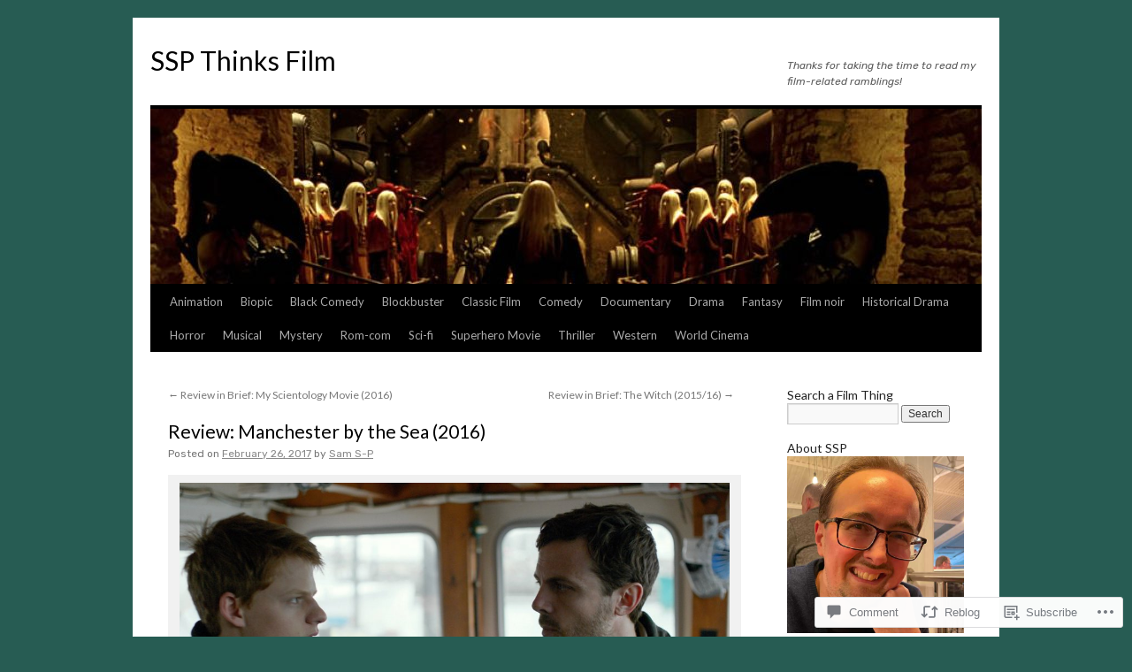

--- FILE ---
content_type: text/html; charset=UTF-8
request_url: https://sspthinksfilm.com/2017/02/26/review-manchester-by-the-sea-2016/
body_size: 27471
content:
<!DOCTYPE html>
<html lang="en">
<head>
<meta charset="UTF-8" />
<title>
Review: Manchester by the Sea (2016) | SSP Thinks Film</title>
<link rel="profile" href="https://gmpg.org/xfn/11" />
<link rel="stylesheet" type="text/css" media="all" href="https://s0.wp.com/wp-content/themes/pub/twentyten/style.css?m=1659017451i&amp;ver=20190507" />
<link rel="pingback" href="https://sspthinksfilm.com/xmlrpc.php">
<script type="text/javascript">
  WebFontConfig = {"google":{"families":["Rubik:r,i,b,bi:latin,latin-ext","Lato:r:latin,latin-ext"]},"api_url":"https:\/\/fonts-api.wp.com\/css"};
  (function() {
    var wf = document.createElement('script');
    wf.src = '/wp-content/plugins/custom-fonts/js/webfont.js';
    wf.type = 'text/javascript';
    wf.async = 'true';
    var s = document.getElementsByTagName('script')[0];
    s.parentNode.insertBefore(wf, s);
	})();
</script><style id="jetpack-custom-fonts-css">.wf-active #site-title{font-family:"Lato",sans-serif;font-style:normal;font-weight:400}.wf-active #site-title{font-style:normal;font-weight:400}.wf-active #site-title a{font-weight:400;font-style:normal}.wf-active .pingback a.url, .wf-active body{font-family:"Rubik",sans-serif}.wf-active #cancel-comment-reply-link, .wf-active #site-info, .wf-active #wp-calendar, .wf-active .comment-body thead th, .wf-active .comment-body tr th, .wf-active .comment-meta, .wf-active .entry-content label, .wf-active .entry-content thead th, .wf-active .entry-content tr th, .wf-active .entry-meta, .wf-active .entry-utility, .wf-active .form-allowed-tags, .wf-active .pingback p, .wf-active .reply, .wf-active .wp-caption-text{font-family:"Rubik",sans-serif}.wf-active h1, .wf-active h2, .wf-active h3, .wf-active h4, .wf-active h5, .wf-active h6{font-weight:400;font-family:"Lato",sans-serif;font-style:normal}.wf-active .page-title span{font-family:"Lato",sans-serif;font-style:normal;font-weight:400}.wf-active #access .menu, .wf-active #access div.menu ul, .wf-active #respond label, .wf-active .entry-title, .wf-active .navigation, .wf-active .page-title, .wf-active .widget-title, .wf-active h3#comments-title, .wf-active h3#reply-title{font-family:"Lato",sans-serif;font-style:normal;font-weight:400}.wf-active #access .menu-header, .wf-active div.menu{font-style:normal;font-weight:400}.wf-active .page-title{font-weight:400;font-style:normal}.wf-active .page-title span{font-style:normal;font-weight:400}.wf-active #content .entry-title{font-weight:400;font-style:normal}.wf-active .navigation{font-style:normal;font-weight:400}.wf-active h3#comments-title, .wf-active h3#reply-title{font-weight:400;font-style:normal}.wf-active #respond label{font-style:normal;font-weight:400}.wf-active .widget-title{font-weight:400;font-style:normal}</style>
<meta name='robots' content='max-image-preview:large' />

<!-- Async WordPress.com Remote Login -->
<script id="wpcom_remote_login_js">
var wpcom_remote_login_extra_auth = '';
function wpcom_remote_login_remove_dom_node_id( element_id ) {
	var dom_node = document.getElementById( element_id );
	if ( dom_node ) { dom_node.parentNode.removeChild( dom_node ); }
}
function wpcom_remote_login_remove_dom_node_classes( class_name ) {
	var dom_nodes = document.querySelectorAll( '.' + class_name );
	for ( var i = 0; i < dom_nodes.length; i++ ) {
		dom_nodes[ i ].parentNode.removeChild( dom_nodes[ i ] );
	}
}
function wpcom_remote_login_final_cleanup() {
	wpcom_remote_login_remove_dom_node_classes( "wpcom_remote_login_msg" );
	wpcom_remote_login_remove_dom_node_id( "wpcom_remote_login_key" );
	wpcom_remote_login_remove_dom_node_id( "wpcom_remote_login_validate" );
	wpcom_remote_login_remove_dom_node_id( "wpcom_remote_login_js" );
	wpcom_remote_login_remove_dom_node_id( "wpcom_request_access_iframe" );
	wpcom_remote_login_remove_dom_node_id( "wpcom_request_access_styles" );
}

// Watch for messages back from the remote login
window.addEventListener( "message", function( e ) {
	if ( e.origin === "https://r-login.wordpress.com" ) {
		var data = {};
		try {
			data = JSON.parse( e.data );
		} catch( e ) {
			wpcom_remote_login_final_cleanup();
			return;
		}

		if ( data.msg === 'LOGIN' ) {
			// Clean up the login check iframe
			wpcom_remote_login_remove_dom_node_id( "wpcom_remote_login_key" );

			var id_regex = new RegExp( /^[0-9]+$/ );
			var token_regex = new RegExp( /^.*|.*|.*$/ );
			if (
				token_regex.test( data.token )
				&& id_regex.test( data.wpcomid )
			) {
				// We have everything we need to ask for a login
				var script = document.createElement( "script" );
				script.setAttribute( "id", "wpcom_remote_login_validate" );
				script.src = '/remote-login.php?wpcom_remote_login=validate'
					+ '&wpcomid=' + data.wpcomid
					+ '&token=' + encodeURIComponent( data.token )
					+ '&host=' + window.location.protocol
					+ '//' + window.location.hostname
					+ '&postid=15936'
					+ '&is_singular=1';
				document.body.appendChild( script );
			}

			return;
		}

		// Safari ITP, not logged in, so redirect
		if ( data.msg === 'LOGIN-REDIRECT' ) {
			window.location = 'https://wordpress.com/log-in?redirect_to=' + window.location.href;
			return;
		}

		// Safari ITP, storage access failed, remove the request
		if ( data.msg === 'LOGIN-REMOVE' ) {
			var css_zap = 'html { -webkit-transition: margin-top 1s; transition: margin-top 1s; } /* 9001 */ html { margin-top: 0 !important; } * html body { margin-top: 0 !important; } @media screen and ( max-width: 782px ) { html { margin-top: 0 !important; } * html body { margin-top: 0 !important; } }';
			var style_zap = document.createElement( 'style' );
			style_zap.type = 'text/css';
			style_zap.appendChild( document.createTextNode( css_zap ) );
			document.body.appendChild( style_zap );

			var e = document.getElementById( 'wpcom_request_access_iframe' );
			e.parentNode.removeChild( e );

			document.cookie = 'wordpress_com_login_access=denied; path=/; max-age=31536000';

			return;
		}

		// Safari ITP
		if ( data.msg === 'REQUEST_ACCESS' ) {
			console.log( 'request access: safari' );

			// Check ITP iframe enable/disable knob
			if ( wpcom_remote_login_extra_auth !== 'safari_itp_iframe' ) {
				return;
			}

			// If we are in a "private window" there is no ITP.
			var private_window = false;
			try {
				var opendb = window.openDatabase( null, null, null, null );
			} catch( e ) {
				private_window = true;
			}

			if ( private_window ) {
				console.log( 'private window' );
				return;
			}

			var iframe = document.createElement( 'iframe' );
			iframe.id = 'wpcom_request_access_iframe';
			iframe.setAttribute( 'scrolling', 'no' );
			iframe.setAttribute( 'sandbox', 'allow-storage-access-by-user-activation allow-scripts allow-same-origin allow-top-navigation-by-user-activation' );
			iframe.src = 'https://r-login.wordpress.com/remote-login.php?wpcom_remote_login=request_access&origin=' + encodeURIComponent( data.origin ) + '&wpcomid=' + encodeURIComponent( data.wpcomid );

			var css = 'html { -webkit-transition: margin-top 1s; transition: margin-top 1s; } /* 9001 */ html { margin-top: 46px !important; } * html body { margin-top: 46px !important; } @media screen and ( max-width: 660px ) { html { margin-top: 71px !important; } * html body { margin-top: 71px !important; } #wpcom_request_access_iframe { display: block; height: 71px !important; } } #wpcom_request_access_iframe { border: 0px; height: 46px; position: fixed; top: 0; left: 0; width: 100%; min-width: 100%; z-index: 99999; background: #23282d; } ';

			var style = document.createElement( 'style' );
			style.type = 'text/css';
			style.id = 'wpcom_request_access_styles';
			style.appendChild( document.createTextNode( css ) );
			document.body.appendChild( style );

			document.body.appendChild( iframe );
		}

		if ( data.msg === 'DONE' ) {
			wpcom_remote_login_final_cleanup();
		}
	}
}, false );

// Inject the remote login iframe after the page has had a chance to load
// more critical resources
window.addEventListener( "DOMContentLoaded", function( e ) {
	var iframe = document.createElement( "iframe" );
	iframe.style.display = "none";
	iframe.setAttribute( "scrolling", "no" );
	iframe.setAttribute( "id", "wpcom_remote_login_key" );
	iframe.src = "https://r-login.wordpress.com/remote-login.php"
		+ "?wpcom_remote_login=key"
		+ "&origin=aHR0cHM6Ly9zc3B0aGlua3NmaWxtLmNvbQ%3D%3D"
		+ "&wpcomid=55591735"
		+ "&time=" + Math.floor( Date.now() / 1000 );
	document.body.appendChild( iframe );
}, false );
</script>
<link rel='dns-prefetch' href='//s0.wp.com' />
<link rel='dns-prefetch' href='//widgets.wp.com' />
<link rel="alternate" type="application/rss+xml" title="SSP Thinks Film &raquo; Feed" href="https://sspthinksfilm.com/feed/" />
<link rel="alternate" type="application/rss+xml" title="SSP Thinks Film &raquo; Comments Feed" href="https://sspthinksfilm.com/comments/feed/" />
<link rel="alternate" type="application/rss+xml" title="SSP Thinks Film &raquo; Review: Manchester by the Sea&nbsp;(2016) Comments Feed" href="https://sspthinksfilm.com/2017/02/26/review-manchester-by-the-sea-2016/feed/" />
	<script type="text/javascript">
		/* <![CDATA[ */
		function addLoadEvent(func) {
			var oldonload = window.onload;
			if (typeof window.onload != 'function') {
				window.onload = func;
			} else {
				window.onload = function () {
					oldonload();
					func();
				}
			}
		}
		/* ]]> */
	</script>
	<link crossorigin='anonymous' rel='stylesheet' id='all-css-0-1' href='/_static/??-eJxtzEkKgDAMQNELWYNjcSGeRdog1Q7BpHh9UQRBXD74fDhImRQFo0DIinxeXGRYUWg222PgHCEkmz0y7OhnQasosXxUGuYC/o/ebfh+b135FMZKd02th77t1hMpiDR+&cssminify=yes' type='text/css' media='all' />
<style id='wp-emoji-styles-inline-css'>

	img.wp-smiley, img.emoji {
		display: inline !important;
		border: none !important;
		box-shadow: none !important;
		height: 1em !important;
		width: 1em !important;
		margin: 0 0.07em !important;
		vertical-align: -0.1em !important;
		background: none !important;
		padding: 0 !important;
	}
/*# sourceURL=wp-emoji-styles-inline-css */
</style>
<link crossorigin='anonymous' rel='stylesheet' id='all-css-2-1' href='/wp-content/plugins/gutenberg-core/v22.4.2/build/styles/block-library/style.min.css?m=1769608164i&cssminify=yes' type='text/css' media='all' />
<style id='wp-block-library-inline-css'>
.has-text-align-justify {
	text-align:justify;
}
.has-text-align-justify{text-align:justify;}

/*# sourceURL=wp-block-library-inline-css */
</style><style id='global-styles-inline-css'>
:root{--wp--preset--aspect-ratio--square: 1;--wp--preset--aspect-ratio--4-3: 4/3;--wp--preset--aspect-ratio--3-4: 3/4;--wp--preset--aspect-ratio--3-2: 3/2;--wp--preset--aspect-ratio--2-3: 2/3;--wp--preset--aspect-ratio--16-9: 16/9;--wp--preset--aspect-ratio--9-16: 9/16;--wp--preset--color--black: #000;--wp--preset--color--cyan-bluish-gray: #abb8c3;--wp--preset--color--white: #fff;--wp--preset--color--pale-pink: #f78da7;--wp--preset--color--vivid-red: #cf2e2e;--wp--preset--color--luminous-vivid-orange: #ff6900;--wp--preset--color--luminous-vivid-amber: #fcb900;--wp--preset--color--light-green-cyan: #7bdcb5;--wp--preset--color--vivid-green-cyan: #00d084;--wp--preset--color--pale-cyan-blue: #8ed1fc;--wp--preset--color--vivid-cyan-blue: #0693e3;--wp--preset--color--vivid-purple: #9b51e0;--wp--preset--color--blue: #0066cc;--wp--preset--color--medium-gray: #666;--wp--preset--color--light-gray: #f1f1f1;--wp--preset--gradient--vivid-cyan-blue-to-vivid-purple: linear-gradient(135deg,rgb(6,147,227) 0%,rgb(155,81,224) 100%);--wp--preset--gradient--light-green-cyan-to-vivid-green-cyan: linear-gradient(135deg,rgb(122,220,180) 0%,rgb(0,208,130) 100%);--wp--preset--gradient--luminous-vivid-amber-to-luminous-vivid-orange: linear-gradient(135deg,rgb(252,185,0) 0%,rgb(255,105,0) 100%);--wp--preset--gradient--luminous-vivid-orange-to-vivid-red: linear-gradient(135deg,rgb(255,105,0) 0%,rgb(207,46,46) 100%);--wp--preset--gradient--very-light-gray-to-cyan-bluish-gray: linear-gradient(135deg,rgb(238,238,238) 0%,rgb(169,184,195) 100%);--wp--preset--gradient--cool-to-warm-spectrum: linear-gradient(135deg,rgb(74,234,220) 0%,rgb(151,120,209) 20%,rgb(207,42,186) 40%,rgb(238,44,130) 60%,rgb(251,105,98) 80%,rgb(254,248,76) 100%);--wp--preset--gradient--blush-light-purple: linear-gradient(135deg,rgb(255,206,236) 0%,rgb(152,150,240) 100%);--wp--preset--gradient--blush-bordeaux: linear-gradient(135deg,rgb(254,205,165) 0%,rgb(254,45,45) 50%,rgb(107,0,62) 100%);--wp--preset--gradient--luminous-dusk: linear-gradient(135deg,rgb(255,203,112) 0%,rgb(199,81,192) 50%,rgb(65,88,208) 100%);--wp--preset--gradient--pale-ocean: linear-gradient(135deg,rgb(255,245,203) 0%,rgb(182,227,212) 50%,rgb(51,167,181) 100%);--wp--preset--gradient--electric-grass: linear-gradient(135deg,rgb(202,248,128) 0%,rgb(113,206,126) 100%);--wp--preset--gradient--midnight: linear-gradient(135deg,rgb(2,3,129) 0%,rgb(40,116,252) 100%);--wp--preset--font-size--small: 13px;--wp--preset--font-size--medium: 20px;--wp--preset--font-size--large: 36px;--wp--preset--font-size--x-large: 42px;--wp--preset--font-family--albert-sans: 'Albert Sans', sans-serif;--wp--preset--font-family--alegreya: Alegreya, serif;--wp--preset--font-family--arvo: Arvo, serif;--wp--preset--font-family--bodoni-moda: 'Bodoni Moda', serif;--wp--preset--font-family--bricolage-grotesque: 'Bricolage Grotesque', sans-serif;--wp--preset--font-family--cabin: Cabin, sans-serif;--wp--preset--font-family--chivo: Chivo, sans-serif;--wp--preset--font-family--commissioner: Commissioner, sans-serif;--wp--preset--font-family--cormorant: Cormorant, serif;--wp--preset--font-family--courier-prime: 'Courier Prime', monospace;--wp--preset--font-family--crimson-pro: 'Crimson Pro', serif;--wp--preset--font-family--dm-mono: 'DM Mono', monospace;--wp--preset--font-family--dm-sans: 'DM Sans', sans-serif;--wp--preset--font-family--dm-serif-display: 'DM Serif Display', serif;--wp--preset--font-family--domine: Domine, serif;--wp--preset--font-family--eb-garamond: 'EB Garamond', serif;--wp--preset--font-family--epilogue: Epilogue, sans-serif;--wp--preset--font-family--fahkwang: Fahkwang, sans-serif;--wp--preset--font-family--figtree: Figtree, sans-serif;--wp--preset--font-family--fira-sans: 'Fira Sans', sans-serif;--wp--preset--font-family--fjalla-one: 'Fjalla One', sans-serif;--wp--preset--font-family--fraunces: Fraunces, serif;--wp--preset--font-family--gabarito: Gabarito, system-ui;--wp--preset--font-family--ibm-plex-mono: 'IBM Plex Mono', monospace;--wp--preset--font-family--ibm-plex-sans: 'IBM Plex Sans', sans-serif;--wp--preset--font-family--ibarra-real-nova: 'Ibarra Real Nova', serif;--wp--preset--font-family--instrument-serif: 'Instrument Serif', serif;--wp--preset--font-family--inter: Inter, sans-serif;--wp--preset--font-family--josefin-sans: 'Josefin Sans', sans-serif;--wp--preset--font-family--jost: Jost, sans-serif;--wp--preset--font-family--libre-baskerville: 'Libre Baskerville', serif;--wp--preset--font-family--libre-franklin: 'Libre Franklin', sans-serif;--wp--preset--font-family--literata: Literata, serif;--wp--preset--font-family--lora: Lora, serif;--wp--preset--font-family--merriweather: Merriweather, serif;--wp--preset--font-family--montserrat: Montserrat, sans-serif;--wp--preset--font-family--newsreader: Newsreader, serif;--wp--preset--font-family--noto-sans-mono: 'Noto Sans Mono', sans-serif;--wp--preset--font-family--nunito: Nunito, sans-serif;--wp--preset--font-family--open-sans: 'Open Sans', sans-serif;--wp--preset--font-family--overpass: Overpass, sans-serif;--wp--preset--font-family--pt-serif: 'PT Serif', serif;--wp--preset--font-family--petrona: Petrona, serif;--wp--preset--font-family--piazzolla: Piazzolla, serif;--wp--preset--font-family--playfair-display: 'Playfair Display', serif;--wp--preset--font-family--plus-jakarta-sans: 'Plus Jakarta Sans', sans-serif;--wp--preset--font-family--poppins: Poppins, sans-serif;--wp--preset--font-family--raleway: Raleway, sans-serif;--wp--preset--font-family--roboto: Roboto, sans-serif;--wp--preset--font-family--roboto-slab: 'Roboto Slab', serif;--wp--preset--font-family--rubik: Rubik, sans-serif;--wp--preset--font-family--rufina: Rufina, serif;--wp--preset--font-family--sora: Sora, sans-serif;--wp--preset--font-family--source-sans-3: 'Source Sans 3', sans-serif;--wp--preset--font-family--source-serif-4: 'Source Serif 4', serif;--wp--preset--font-family--space-mono: 'Space Mono', monospace;--wp--preset--font-family--syne: Syne, sans-serif;--wp--preset--font-family--texturina: Texturina, serif;--wp--preset--font-family--urbanist: Urbanist, sans-serif;--wp--preset--font-family--work-sans: 'Work Sans', sans-serif;--wp--preset--spacing--20: 0.44rem;--wp--preset--spacing--30: 0.67rem;--wp--preset--spacing--40: 1rem;--wp--preset--spacing--50: 1.5rem;--wp--preset--spacing--60: 2.25rem;--wp--preset--spacing--70: 3.38rem;--wp--preset--spacing--80: 5.06rem;--wp--preset--shadow--natural: 6px 6px 9px rgba(0, 0, 0, 0.2);--wp--preset--shadow--deep: 12px 12px 50px rgba(0, 0, 0, 0.4);--wp--preset--shadow--sharp: 6px 6px 0px rgba(0, 0, 0, 0.2);--wp--preset--shadow--outlined: 6px 6px 0px -3px rgb(255, 255, 255), 6px 6px rgb(0, 0, 0);--wp--preset--shadow--crisp: 6px 6px 0px rgb(0, 0, 0);}:where(body) { margin: 0; }:where(.is-layout-flex){gap: 0.5em;}:where(.is-layout-grid){gap: 0.5em;}body .is-layout-flex{display: flex;}.is-layout-flex{flex-wrap: wrap;align-items: center;}.is-layout-flex > :is(*, div){margin: 0;}body .is-layout-grid{display: grid;}.is-layout-grid > :is(*, div){margin: 0;}body{padding-top: 0px;padding-right: 0px;padding-bottom: 0px;padding-left: 0px;}:root :where(.wp-element-button, .wp-block-button__link){background-color: #32373c;border-width: 0;color: #fff;font-family: inherit;font-size: inherit;font-style: inherit;font-weight: inherit;letter-spacing: inherit;line-height: inherit;padding-top: calc(0.667em + 2px);padding-right: calc(1.333em + 2px);padding-bottom: calc(0.667em + 2px);padding-left: calc(1.333em + 2px);text-decoration: none;text-transform: inherit;}.has-black-color{color: var(--wp--preset--color--black) !important;}.has-cyan-bluish-gray-color{color: var(--wp--preset--color--cyan-bluish-gray) !important;}.has-white-color{color: var(--wp--preset--color--white) !important;}.has-pale-pink-color{color: var(--wp--preset--color--pale-pink) !important;}.has-vivid-red-color{color: var(--wp--preset--color--vivid-red) !important;}.has-luminous-vivid-orange-color{color: var(--wp--preset--color--luminous-vivid-orange) !important;}.has-luminous-vivid-amber-color{color: var(--wp--preset--color--luminous-vivid-amber) !important;}.has-light-green-cyan-color{color: var(--wp--preset--color--light-green-cyan) !important;}.has-vivid-green-cyan-color{color: var(--wp--preset--color--vivid-green-cyan) !important;}.has-pale-cyan-blue-color{color: var(--wp--preset--color--pale-cyan-blue) !important;}.has-vivid-cyan-blue-color{color: var(--wp--preset--color--vivid-cyan-blue) !important;}.has-vivid-purple-color{color: var(--wp--preset--color--vivid-purple) !important;}.has-blue-color{color: var(--wp--preset--color--blue) !important;}.has-medium-gray-color{color: var(--wp--preset--color--medium-gray) !important;}.has-light-gray-color{color: var(--wp--preset--color--light-gray) !important;}.has-black-background-color{background-color: var(--wp--preset--color--black) !important;}.has-cyan-bluish-gray-background-color{background-color: var(--wp--preset--color--cyan-bluish-gray) !important;}.has-white-background-color{background-color: var(--wp--preset--color--white) !important;}.has-pale-pink-background-color{background-color: var(--wp--preset--color--pale-pink) !important;}.has-vivid-red-background-color{background-color: var(--wp--preset--color--vivid-red) !important;}.has-luminous-vivid-orange-background-color{background-color: var(--wp--preset--color--luminous-vivid-orange) !important;}.has-luminous-vivid-amber-background-color{background-color: var(--wp--preset--color--luminous-vivid-amber) !important;}.has-light-green-cyan-background-color{background-color: var(--wp--preset--color--light-green-cyan) !important;}.has-vivid-green-cyan-background-color{background-color: var(--wp--preset--color--vivid-green-cyan) !important;}.has-pale-cyan-blue-background-color{background-color: var(--wp--preset--color--pale-cyan-blue) !important;}.has-vivid-cyan-blue-background-color{background-color: var(--wp--preset--color--vivid-cyan-blue) !important;}.has-vivid-purple-background-color{background-color: var(--wp--preset--color--vivid-purple) !important;}.has-blue-background-color{background-color: var(--wp--preset--color--blue) !important;}.has-medium-gray-background-color{background-color: var(--wp--preset--color--medium-gray) !important;}.has-light-gray-background-color{background-color: var(--wp--preset--color--light-gray) !important;}.has-black-border-color{border-color: var(--wp--preset--color--black) !important;}.has-cyan-bluish-gray-border-color{border-color: var(--wp--preset--color--cyan-bluish-gray) !important;}.has-white-border-color{border-color: var(--wp--preset--color--white) !important;}.has-pale-pink-border-color{border-color: var(--wp--preset--color--pale-pink) !important;}.has-vivid-red-border-color{border-color: var(--wp--preset--color--vivid-red) !important;}.has-luminous-vivid-orange-border-color{border-color: var(--wp--preset--color--luminous-vivid-orange) !important;}.has-luminous-vivid-amber-border-color{border-color: var(--wp--preset--color--luminous-vivid-amber) !important;}.has-light-green-cyan-border-color{border-color: var(--wp--preset--color--light-green-cyan) !important;}.has-vivid-green-cyan-border-color{border-color: var(--wp--preset--color--vivid-green-cyan) !important;}.has-pale-cyan-blue-border-color{border-color: var(--wp--preset--color--pale-cyan-blue) !important;}.has-vivid-cyan-blue-border-color{border-color: var(--wp--preset--color--vivid-cyan-blue) !important;}.has-vivid-purple-border-color{border-color: var(--wp--preset--color--vivid-purple) !important;}.has-blue-border-color{border-color: var(--wp--preset--color--blue) !important;}.has-medium-gray-border-color{border-color: var(--wp--preset--color--medium-gray) !important;}.has-light-gray-border-color{border-color: var(--wp--preset--color--light-gray) !important;}.has-vivid-cyan-blue-to-vivid-purple-gradient-background{background: var(--wp--preset--gradient--vivid-cyan-blue-to-vivid-purple) !important;}.has-light-green-cyan-to-vivid-green-cyan-gradient-background{background: var(--wp--preset--gradient--light-green-cyan-to-vivid-green-cyan) !important;}.has-luminous-vivid-amber-to-luminous-vivid-orange-gradient-background{background: var(--wp--preset--gradient--luminous-vivid-amber-to-luminous-vivid-orange) !important;}.has-luminous-vivid-orange-to-vivid-red-gradient-background{background: var(--wp--preset--gradient--luminous-vivid-orange-to-vivid-red) !important;}.has-very-light-gray-to-cyan-bluish-gray-gradient-background{background: var(--wp--preset--gradient--very-light-gray-to-cyan-bluish-gray) !important;}.has-cool-to-warm-spectrum-gradient-background{background: var(--wp--preset--gradient--cool-to-warm-spectrum) !important;}.has-blush-light-purple-gradient-background{background: var(--wp--preset--gradient--blush-light-purple) !important;}.has-blush-bordeaux-gradient-background{background: var(--wp--preset--gradient--blush-bordeaux) !important;}.has-luminous-dusk-gradient-background{background: var(--wp--preset--gradient--luminous-dusk) !important;}.has-pale-ocean-gradient-background{background: var(--wp--preset--gradient--pale-ocean) !important;}.has-electric-grass-gradient-background{background: var(--wp--preset--gradient--electric-grass) !important;}.has-midnight-gradient-background{background: var(--wp--preset--gradient--midnight) !important;}.has-small-font-size{font-size: var(--wp--preset--font-size--small) !important;}.has-medium-font-size{font-size: var(--wp--preset--font-size--medium) !important;}.has-large-font-size{font-size: var(--wp--preset--font-size--large) !important;}.has-x-large-font-size{font-size: var(--wp--preset--font-size--x-large) !important;}.has-albert-sans-font-family{font-family: var(--wp--preset--font-family--albert-sans) !important;}.has-alegreya-font-family{font-family: var(--wp--preset--font-family--alegreya) !important;}.has-arvo-font-family{font-family: var(--wp--preset--font-family--arvo) !important;}.has-bodoni-moda-font-family{font-family: var(--wp--preset--font-family--bodoni-moda) !important;}.has-bricolage-grotesque-font-family{font-family: var(--wp--preset--font-family--bricolage-grotesque) !important;}.has-cabin-font-family{font-family: var(--wp--preset--font-family--cabin) !important;}.has-chivo-font-family{font-family: var(--wp--preset--font-family--chivo) !important;}.has-commissioner-font-family{font-family: var(--wp--preset--font-family--commissioner) !important;}.has-cormorant-font-family{font-family: var(--wp--preset--font-family--cormorant) !important;}.has-courier-prime-font-family{font-family: var(--wp--preset--font-family--courier-prime) !important;}.has-crimson-pro-font-family{font-family: var(--wp--preset--font-family--crimson-pro) !important;}.has-dm-mono-font-family{font-family: var(--wp--preset--font-family--dm-mono) !important;}.has-dm-sans-font-family{font-family: var(--wp--preset--font-family--dm-sans) !important;}.has-dm-serif-display-font-family{font-family: var(--wp--preset--font-family--dm-serif-display) !important;}.has-domine-font-family{font-family: var(--wp--preset--font-family--domine) !important;}.has-eb-garamond-font-family{font-family: var(--wp--preset--font-family--eb-garamond) !important;}.has-epilogue-font-family{font-family: var(--wp--preset--font-family--epilogue) !important;}.has-fahkwang-font-family{font-family: var(--wp--preset--font-family--fahkwang) !important;}.has-figtree-font-family{font-family: var(--wp--preset--font-family--figtree) !important;}.has-fira-sans-font-family{font-family: var(--wp--preset--font-family--fira-sans) !important;}.has-fjalla-one-font-family{font-family: var(--wp--preset--font-family--fjalla-one) !important;}.has-fraunces-font-family{font-family: var(--wp--preset--font-family--fraunces) !important;}.has-gabarito-font-family{font-family: var(--wp--preset--font-family--gabarito) !important;}.has-ibm-plex-mono-font-family{font-family: var(--wp--preset--font-family--ibm-plex-mono) !important;}.has-ibm-plex-sans-font-family{font-family: var(--wp--preset--font-family--ibm-plex-sans) !important;}.has-ibarra-real-nova-font-family{font-family: var(--wp--preset--font-family--ibarra-real-nova) !important;}.has-instrument-serif-font-family{font-family: var(--wp--preset--font-family--instrument-serif) !important;}.has-inter-font-family{font-family: var(--wp--preset--font-family--inter) !important;}.has-josefin-sans-font-family{font-family: var(--wp--preset--font-family--josefin-sans) !important;}.has-jost-font-family{font-family: var(--wp--preset--font-family--jost) !important;}.has-libre-baskerville-font-family{font-family: var(--wp--preset--font-family--libre-baskerville) !important;}.has-libre-franklin-font-family{font-family: var(--wp--preset--font-family--libre-franklin) !important;}.has-literata-font-family{font-family: var(--wp--preset--font-family--literata) !important;}.has-lora-font-family{font-family: var(--wp--preset--font-family--lora) !important;}.has-merriweather-font-family{font-family: var(--wp--preset--font-family--merriweather) !important;}.has-montserrat-font-family{font-family: var(--wp--preset--font-family--montserrat) !important;}.has-newsreader-font-family{font-family: var(--wp--preset--font-family--newsreader) !important;}.has-noto-sans-mono-font-family{font-family: var(--wp--preset--font-family--noto-sans-mono) !important;}.has-nunito-font-family{font-family: var(--wp--preset--font-family--nunito) !important;}.has-open-sans-font-family{font-family: var(--wp--preset--font-family--open-sans) !important;}.has-overpass-font-family{font-family: var(--wp--preset--font-family--overpass) !important;}.has-pt-serif-font-family{font-family: var(--wp--preset--font-family--pt-serif) !important;}.has-petrona-font-family{font-family: var(--wp--preset--font-family--petrona) !important;}.has-piazzolla-font-family{font-family: var(--wp--preset--font-family--piazzolla) !important;}.has-playfair-display-font-family{font-family: var(--wp--preset--font-family--playfair-display) !important;}.has-plus-jakarta-sans-font-family{font-family: var(--wp--preset--font-family--plus-jakarta-sans) !important;}.has-poppins-font-family{font-family: var(--wp--preset--font-family--poppins) !important;}.has-raleway-font-family{font-family: var(--wp--preset--font-family--raleway) !important;}.has-roboto-font-family{font-family: var(--wp--preset--font-family--roboto) !important;}.has-roboto-slab-font-family{font-family: var(--wp--preset--font-family--roboto-slab) !important;}.has-rubik-font-family{font-family: var(--wp--preset--font-family--rubik) !important;}.has-rufina-font-family{font-family: var(--wp--preset--font-family--rufina) !important;}.has-sora-font-family{font-family: var(--wp--preset--font-family--sora) !important;}.has-source-sans-3-font-family{font-family: var(--wp--preset--font-family--source-sans-3) !important;}.has-source-serif-4-font-family{font-family: var(--wp--preset--font-family--source-serif-4) !important;}.has-space-mono-font-family{font-family: var(--wp--preset--font-family--space-mono) !important;}.has-syne-font-family{font-family: var(--wp--preset--font-family--syne) !important;}.has-texturina-font-family{font-family: var(--wp--preset--font-family--texturina) !important;}.has-urbanist-font-family{font-family: var(--wp--preset--font-family--urbanist) !important;}.has-work-sans-font-family{font-family: var(--wp--preset--font-family--work-sans) !important;}
/*# sourceURL=global-styles-inline-css */
</style>

<style id='classic-theme-styles-inline-css'>
.wp-block-button__link{background-color:#32373c;border-radius:9999px;box-shadow:none;color:#fff;font-size:1.125em;padding:calc(.667em + 2px) calc(1.333em + 2px);text-decoration:none}.wp-block-file__button{background:#32373c;color:#fff}.wp-block-accordion-heading{margin:0}.wp-block-accordion-heading__toggle{background-color:inherit!important;color:inherit!important}.wp-block-accordion-heading__toggle:not(:focus-visible){outline:none}.wp-block-accordion-heading__toggle:focus,.wp-block-accordion-heading__toggle:hover{background-color:inherit!important;border:none;box-shadow:none;color:inherit;padding:var(--wp--preset--spacing--20,1em) 0;text-decoration:none}.wp-block-accordion-heading__toggle:focus-visible{outline:auto;outline-offset:0}
/*# sourceURL=/wp-content/plugins/gutenberg-core/v22.4.2/build/styles/block-library/classic.min.css */
</style>
<link crossorigin='anonymous' rel='stylesheet' id='all-css-4-1' href='/_static/??-eJx9jksOwjAMRC9EsEAtnwXiKCgfC1LqJIqd9vq4qtgAYmPJM/PsgbkYn5NgEqBmytjuMTH4XFF1KlZAE4QhWhyRNLb1zBv4jc1FGeNcqchsdFJsZOShIP/jBpRi/dOotJ5YDeCW3t5twhRyBdskkxWJ/osCrh5ci2OACavTzyoulflzX7pc6bI7Hk777tx1/fACNXxjkA==&cssminify=yes' type='text/css' media='all' />
<link rel='stylesheet' id='verbum-gutenberg-css-css' href='https://widgets.wp.com/verbum-block-editor/block-editor.css?ver=1738686361' media='all' />
<link crossorigin='anonymous' rel='stylesheet' id='all-css-6-1' href='/_static/??-eJyFjsEOwjAMQ3+IECaxiR0Q37JVoRTaplpSVfv7hRsTEtxsy88ytgKOs1JW1AclEix1Rm0WrJbiHNm95OhEDvivK7pGglYcpy8gVSix+pAFF7JRb9KjtT7sL8gTg12ZNHDeGbjHKSxv9Jau3dCdzv3YX8bnBqh7UWU=&cssminify=yes' type='text/css' media='all' />
<style id='jetpack-global-styles-frontend-style-inline-css'>
:root { --font-headings: unset; --font-base: unset; --font-headings-default: -apple-system,BlinkMacSystemFont,"Segoe UI",Roboto,Oxygen-Sans,Ubuntu,Cantarell,"Helvetica Neue",sans-serif; --font-base-default: -apple-system,BlinkMacSystemFont,"Segoe UI",Roboto,Oxygen-Sans,Ubuntu,Cantarell,"Helvetica Neue",sans-serif;}
/*# sourceURL=jetpack-global-styles-frontend-style-inline-css */
</style>
<link crossorigin='anonymous' rel='stylesheet' id='all-css-8-1' href='/_static/??-eJyNjcsKAjEMRX/IGtQZBxfip0hMS9sxTYppGfx7H7gRN+7ugcs5sFRHKi1Ig9Jd5R6zGMyhVaTrh8G6QFHfORhYwlvw6P39PbPENZmt4G/ROQuBKWVkxxrVvuBH1lIoz2waILJekF+HUzlupnG3nQ77YZwfuRJIaQ==&cssminify=yes' type='text/css' media='all' />
<script type="text/javascript" id="jetpack_related-posts-js-extra">
/* <![CDATA[ */
var related_posts_js_options = {"post_heading":"h4"};
//# sourceURL=jetpack_related-posts-js-extra
/* ]]> */
</script>
<script type="text/javascript" id="wpcom-actionbar-placeholder-js-extra">
/* <![CDATA[ */
var actionbardata = {"siteID":"55591735","postID":"15936","siteURL":"https://sspthinksfilm.com","xhrURL":"https://sspthinksfilm.com/wp-admin/admin-ajax.php","nonce":"5052146ce4","isLoggedIn":"","statusMessage":"","subsEmailDefault":"instantly","proxyScriptUrl":"https://s0.wp.com/wp-content/js/wpcom-proxy-request.js?m=1513050504i&amp;ver=20211021","shortlink":"https://wp.me/p3LfWT-492","i18n":{"followedText":"New posts from this site will now appear in your \u003Ca href=\"https://wordpress.com/reader\"\u003EReader\u003C/a\u003E","foldBar":"Collapse this bar","unfoldBar":"Expand this bar","shortLinkCopied":"Shortlink copied to clipboard."}};
//# sourceURL=wpcom-actionbar-placeholder-js-extra
/* ]]> */
</script>
<script type="text/javascript" id="jetpack-mu-wpcom-settings-js-before">
/* <![CDATA[ */
var JETPACK_MU_WPCOM_SETTINGS = {"assetsUrl":"https://s0.wp.com/wp-content/mu-plugins/jetpack-mu-wpcom-plugin/sun/jetpack_vendor/automattic/jetpack-mu-wpcom/src/build/"};
//# sourceURL=jetpack-mu-wpcom-settings-js-before
/* ]]> */
</script>
<script crossorigin='anonymous' type='text/javascript'  src='/_static/??/wp-content/mu-plugins/jetpack-plugin/sun/_inc/build/related-posts/related-posts.min.js,/wp-content/js/rlt-proxy.js?m=1755011788j'></script>
<script type="text/javascript" id="rlt-proxy-js-after">
/* <![CDATA[ */
	rltInitialize( {"token":null,"iframeOrigins":["https:\/\/widgets.wp.com"]} );
//# sourceURL=rlt-proxy-js-after
/* ]]> */
</script>
<link rel="EditURI" type="application/rsd+xml" title="RSD" href="https://sspthinksfilm.wordpress.com/xmlrpc.php?rsd" />
<meta name="generator" content="WordPress.com" />
<link rel="canonical" href="https://sspthinksfilm.com/2017/02/26/review-manchester-by-the-sea-2016/" />
<link rel='shortlink' href='https://wp.me/p3LfWT-492' />
<link rel="alternate" type="application/json+oembed" href="https://public-api.wordpress.com/oembed/?format=json&amp;url=https%3A%2F%2Fsspthinksfilm.com%2F2017%2F02%2F26%2Freview-manchester-by-the-sea-2016%2F&amp;for=wpcom-auto-discovery" /><link rel="alternate" type="application/xml+oembed" href="https://public-api.wordpress.com/oembed/?format=xml&amp;url=https%3A%2F%2Fsspthinksfilm.com%2F2017%2F02%2F26%2Freview-manchester-by-the-sea-2016%2F&amp;for=wpcom-auto-discovery" />
<!-- Jetpack Open Graph Tags -->
<meta property="og:type" content="article" />
<meta property="og:title" content="Review: Manchester by the Sea (2016)" />
<meta property="og:url" content="https://sspthinksfilm.com/2017/02/26/review-manchester-by-the-sea-2016/" />
<meta property="og:description" content="The Oscars are almost upon us and once again I&#8217;ve only managed to see about half of the movies in the running. LA LA LAND might be the bookies&#8217; favourite, but MANCHESTER BY THE SEA is m…" />
<meta property="article:published_time" content="2017-02-26T18:00:35+00:00" />
<meta property="article:modified_time" content="2017-03-18T14:53:13+00:00" />
<meta property="og:site_name" content="SSP Thinks Film" />
<meta property="og:image" content="https://sspthinksfilm.com/wp-content/uploads/2017/02/manchester-by-the-sea-2016-004-lucas-hedges-and-casey-affleck-in-boat-cabin.jpg" />
<meta property="og:image:width" content="1000" />
<meta property="og:image:height" content="540" />
<meta property="og:image:alt" content="manchester-by-the-sea-2016-004-lucas-hedges-and-casey-affleck-in-boat-cabin" />
<meta property="og:locale" content="en_US" />
<meta property="article:publisher" content="https://www.facebook.com/WordPresscom" />
<meta name="twitter:text:title" content="Review: Manchester by the Sea&nbsp;(2016)" />
<meta name="twitter:image" content="https://sspthinksfilm.com/wp-content/uploads/2017/02/manchester-by-the-sea-2016-004-lucas-hedges-and-casey-affleck-in-boat-cabin.jpg?w=640" />
<meta name="twitter:image:alt" content="manchester-by-the-sea-2016-004-lucas-hedges-and-casey-affleck-in-boat-cabin" />
<meta name="twitter:card" content="summary_large_image" />

<!-- End Jetpack Open Graph Tags -->
<link rel='openid.server' href='https://sspthinksfilm.com/?openidserver=1' />
<link rel='openid.delegate' href='https://sspthinksfilm.com/' />
<link rel="search" type="application/opensearchdescription+xml" href="https://sspthinksfilm.com/osd.xml" title="SSP Thinks Film" />
<link rel="search" type="application/opensearchdescription+xml" href="https://s1.wp.com/opensearch.xml" title="WordPress.com" />
<meta name="theme-color" content="#275c53" />
<meta name="description" content="The Oscars are almost upon us and once again I&#039;ve only managed to see about half of the movies in the running. LA LA LAND might be the bookies&#039; favourite, but MANCHESTER BY THE SEA is my pick to take the top honour. Sometimes honesty and groundedness is more lasting than heady escapism, and Kenneth&hellip;" />
<style type="text/css" id="custom-background-css">
body.custom-background { background-color: #275c53; }
</style>
	<style type="text/css" id="custom-colors-css">#access ul li.current_page_item > a, #access ul li.current_page_parent > a, #access ul li.current-menu-ancestor > a, #access ul li.current-menu-item > a, #access ul li.current-menu-parent > a { color: #FFFFFF;}
#access li:hover > a, #access ul ul *:hover > a { fg2: #ffffff;}
#access a { color: #AAAAAA;}
.entry-meta a:link, .entry-utility a:link { color: #888888;}
body { background-color: #275c53;}
#access, #access ul ul a { background-color: #000000;}
#access li:hover > a, #access ul ul *:hover > a { background-color: #333333;}
a:link, a:visited, .jetpack_widget_social_icons a:visited, .widget_wpcom_social_media_icons_widget a:visited { color: #0066CC;}
.home .sticky { background-color: #0066cc;}
.home .sticky { background-color: rgba( 0, 102, 204, 0.05 );}
.home .sticky .page-link a { background-color: #0066cc;}
.home .sticky .page-link a { background-color: rgba( 0, 102, 204, 0.2 );}
a:hover, a:focus, a:active { color: #D91B02;}
.entry-title a:active, .entry-title a:hover { color: #D91B02;}
.page-title a:active, .page-title a:hover { color: #D91B02;}
.entry-meta a:hover, .entry-utility a:hover { color: #D91B02;}
.navigation a:active, .navigation a:hover { color: #D91B02;}
.comment-meta a:active, .comment-meta a:hover { color: #D91B02;}
.reply a:hover, a.comment-edit-link:hover { color: #D91B02;}
.page-link a:active, .page-link a:hover { color: #D91B02;}
</style>
<link rel="icon" href="https://sspthinksfilm.com/wp-content/uploads/2018/06/kqoc8yky_400x400.jpg?w=32" sizes="32x32" />
<link rel="icon" href="https://sspthinksfilm.com/wp-content/uploads/2018/06/kqoc8yky_400x400.jpg?w=192" sizes="192x192" />
<link rel="apple-touch-icon" href="https://sspthinksfilm.com/wp-content/uploads/2018/06/kqoc8yky_400x400.jpg?w=180" />
<meta name="msapplication-TileImage" content="https://sspthinksfilm.com/wp-content/uploads/2018/06/kqoc8yky_400x400.jpg?w=270" />
<link crossorigin='anonymous' rel='stylesheet' id='all-css-0-3' href='/_static/??-eJydzMsKAjEMheEXsgYv4+BCfBSJmVg6k6alaaevL4K6Fpfn5/BBz46SVtYKsbkszQc1mLlmpOW9wZrCLSjBXRItBtZD5rIlsw38DMQ0NWEDwpKasXw/n/Cn18PkuRr4gitWLC6X9AjCL+4aL7txOOzH8+k4zE8XPlkU&cssminify=yes' type='text/css' media='all' />
<link rel='stylesheet' id='gravatar-card-services-css' href='https://secure.gravatar.com/css/services.css?ver=202605924dcd77a86c6f1d3698ec27fc5da92b28585ddad3ee636c0397cf312193b2a1' media='all' />
</head>

<body class="wp-singular post-template-default single single-post postid-15936 single-format-standard custom-background wp-theme-pubtwentyten customizer-styles-applied single-author jetpack-reblog-enabled custom-colors">
<div id="wrapper" class="hfeed">
	<div id="header">
		<div id="masthead">
			<div id="branding" role="banner">
								<div id="site-title">
					<span>
						<a href="https://sspthinksfilm.com/" title="SSP Thinks Film" rel="home">SSP Thinks Film</a>
					</span>
				</div>
				<div id="site-description">Thanks for taking the time to read my film-related ramblings!</div>

									<a class="home-link" href="https://sspthinksfilm.com/" title="SSP Thinks Film" rel="home">
						<img src="https://sspthinksfilm.com/wp-content/uploads/2019/03/cropped-hellboy-2-luke-goss.jpg" width="940" height="198" alt="" />
					</a>
								</div><!-- #branding -->

			<div id="access" role="navigation">
								<div class="skip-link screen-reader-text"><a href="#content" title="Skip to content">Skip to content</a></div>
				<div class="menu-header"><ul id="menu-films-by-genre" class="menu"><li id="menu-item-8155" class="menu-item menu-item-type-taxonomy menu-item-object-post_tag menu-item-8155"><a href="https://sspthinksfilm.com/tag/animation/">Animation</a></li>
<li id="menu-item-8154" class="menu-item menu-item-type-taxonomy menu-item-object-post_tag menu-item-8154"><a href="https://sspthinksfilm.com/tag/biopic/">Biopic</a></li>
<li id="menu-item-8151" class="menu-item menu-item-type-taxonomy menu-item-object-post_tag menu-item-8151"><a href="https://sspthinksfilm.com/tag/black-comedy/">Black Comedy</a></li>
<li id="menu-item-8147" class="menu-item menu-item-type-taxonomy menu-item-object-post_tag menu-item-8147"><a href="https://sspthinksfilm.com/tag/blockbuster/">Blockbuster</a></li>
<li id="menu-item-21299" class="menu-item menu-item-type-taxonomy menu-item-object-category menu-item-21299"><a href="https://sspthinksfilm.com/category/film/classic-film/">Classic Film</a></li>
<li id="menu-item-8146" class="menu-item menu-item-type-taxonomy menu-item-object-post_tag menu-item-8146"><a href="https://sspthinksfilm.com/tag/comedy/">Comedy</a></li>
<li id="menu-item-8162" class="menu-item menu-item-type-taxonomy menu-item-object-post_tag menu-item-8162"><a href="https://sspthinksfilm.com/tag/documentary/">Documentary</a></li>
<li id="menu-item-8144" class="menu-item menu-item-type-taxonomy menu-item-object-post_tag menu-item-8144"><a href="https://sspthinksfilm.com/tag/drama/">Drama</a></li>
<li id="menu-item-8148" class="menu-item menu-item-type-taxonomy menu-item-object-post_tag menu-item-8148"><a href="https://sspthinksfilm.com/tag/fantasy/">Fantasy</a></li>
<li id="menu-item-8159" class="menu-item menu-item-type-taxonomy menu-item-object-post_tag menu-item-8159"><a href="https://sspthinksfilm.com/tag/film-noir/">Film noir</a></li>
<li id="menu-item-8163" class="menu-item menu-item-type-taxonomy menu-item-object-post_tag menu-item-8163"><a href="https://sspthinksfilm.com/tag/historical-drama/">Historical Drama</a></li>
<li id="menu-item-8149" class="menu-item menu-item-type-taxonomy menu-item-object-post_tag menu-item-8149"><a href="https://sspthinksfilm.com/tag/horror/">Horror</a></li>
<li id="menu-item-8156" class="menu-item menu-item-type-taxonomy menu-item-object-post_tag menu-item-8156"><a href="https://sspthinksfilm.com/tag/musical/">Musical</a></li>
<li id="menu-item-8161" class="menu-item menu-item-type-taxonomy menu-item-object-post_tag menu-item-8161"><a href="https://sspthinksfilm.com/tag/mystery/">Mystery</a></li>
<li id="menu-item-8160" class="menu-item menu-item-type-taxonomy menu-item-object-post_tag menu-item-8160"><a href="https://sspthinksfilm.com/tag/rom-com/">Rom-com</a></li>
<li id="menu-item-8145" class="menu-item menu-item-type-taxonomy menu-item-object-post_tag menu-item-8145"><a href="https://sspthinksfilm.com/tag/sci-fi/">Sci-fi</a></li>
<li id="menu-item-8150" class="menu-item menu-item-type-taxonomy menu-item-object-post_tag menu-item-8150"><a href="https://sspthinksfilm.com/tag/superhero-movie/">Superhero Movie</a></li>
<li id="menu-item-8153" class="menu-item menu-item-type-taxonomy menu-item-object-post_tag menu-item-8153"><a href="https://sspthinksfilm.com/tag/thriller/">Thriller</a></li>
<li id="menu-item-8157" class="menu-item menu-item-type-taxonomy menu-item-object-post_tag menu-item-8157"><a href="https://sspthinksfilm.com/tag/western/">Western</a></li>
<li id="menu-item-8152" class="menu-item menu-item-type-taxonomy menu-item-object-post_tag menu-item-8152"><a href="https://sspthinksfilm.com/tag/world-cinema/">World Cinema</a></li>
</ul></div>			</div><!-- #access -->
		</div><!-- #masthead -->
	</div><!-- #header -->

	<div id="main">

		<div id="container">
			<div id="content" role="main">

			

				<div id="nav-above" class="navigation">
					<div class="nav-previous"><a href="https://sspthinksfilm.com/2017/02/24/review-in-brief-my-scientology-movie-2016/" rel="prev"><span class="meta-nav">&larr;</span> Review in Brief: My Scientology Movie&nbsp;(2016)</a></div>
					<div class="nav-next"><a href="https://sspthinksfilm.com/2017/02/28/review-in-brief-the-witch-201516/" rel="next">Review in Brief: The Witch&nbsp;(2015/16) <span class="meta-nav">&rarr;</span></a></div>
				</div><!-- #nav-above -->

				<div id="post-15936" class="post-15936 post type-post status-publish format-standard hentry category-film category-film-review tag-academy-awards tag-casey-affleck tag-cj-wilson tag-drama tag-kenneth-lonergan tag-kyle-chandler tag-la-la-land tag-lucas-hedges tag-manchester-by-the-sea tag-oscars">
											<h2 class="entry-title"><a href="https://sspthinksfilm.com/2017/02/26/review-manchester-by-the-sea-2016/" rel="bookmark">Review: Manchester by the Sea&nbsp;(2016)</a></h2>					
					<div class="entry-meta">
						<span class="meta-prep meta-prep-author">Posted on</span> <a href="https://sspthinksfilm.com/2017/02/26/review-manchester-by-the-sea-2016/" title="6:00 pm" rel="bookmark"><span class="entry-date">February 26, 2017</span></a> <span class="meta-sep">by</span> <span class="author vcard"><a class="url fn n" href="https://sspthinksfilm.com/author/halfwelshman/" title="View all posts by Sam S-P">Sam S-P</a></span>					</div><!-- .entry-meta -->

					<div class="entry-content">
						<div data-shortcode="caption" id="attachment_15957" style="width: 1010px" class="wp-caption alignnone"><img aria-describedby="caption-attachment-15957" data-attachment-id="15957" data-permalink="https://sspthinksfilm.com/2017/02/26/review-manchester-by-the-sea-2016/manchester-by-the-sea-2016-004-lucas-hedges-and-casey-affleck-in-boat-cabin/" data-orig-file="https://sspthinksfilm.com/wp-content/uploads/2017/02/manchester-by-the-sea-2016-004-lucas-hedges-and-casey-affleck-in-boat-cabin.jpg" data-orig-size="1000,540" data-comments-opened="1" data-image-meta="{&quot;aperture&quot;:&quot;0&quot;,&quot;credit&quot;:&quot;&quot;,&quot;camera&quot;:&quot;&quot;,&quot;caption&quot;:&quot;&quot;,&quot;created_timestamp&quot;:&quot;0&quot;,&quot;copyright&quot;:&quot;&quot;,&quot;focal_length&quot;:&quot;0&quot;,&quot;iso&quot;:&quot;0&quot;,&quot;shutter_speed&quot;:&quot;0&quot;,&quot;title&quot;:&quot;&quot;,&quot;orientation&quot;:&quot;0&quot;}" data-image-title="manchester-by-the-sea-2016-004-lucas-hedges-and-casey-affleck-in-boat-cabin" data-image-description="" data-image-caption="" data-medium-file="https://sspthinksfilm.com/wp-content/uploads/2017/02/manchester-by-the-sea-2016-004-lucas-hedges-and-casey-affleck-in-boat-cabin.jpg?w=300" data-large-file="https://sspthinksfilm.com/wp-content/uploads/2017/02/manchester-by-the-sea-2016-004-lucas-hedges-and-casey-affleck-in-boat-cabin.jpg?w=640" class="alignnone size-full wp-image-15957" src="https://sspthinksfilm.com/wp-content/uploads/2017/02/manchester-by-the-sea-2016-004-lucas-hedges-and-casey-affleck-in-boat-cabin.jpg?w=640" alt="manchester-by-the-sea-2016-004-lucas-hedges-and-casey-affleck-in-boat-cabin"   srcset="https://sspthinksfilm.com/wp-content/uploads/2017/02/manchester-by-the-sea-2016-004-lucas-hedges-and-casey-affleck-in-boat-cabin.jpg 1000w, https://sspthinksfilm.com/wp-content/uploads/2017/02/manchester-by-the-sea-2016-004-lucas-hedges-and-casey-affleck-in-boat-cabin.jpg?w=150&amp;h=81 150w, https://sspthinksfilm.com/wp-content/uploads/2017/02/manchester-by-the-sea-2016-004-lucas-hedges-and-casey-affleck-in-boat-cabin.jpg?w=300&amp;h=162 300w, https://sspthinksfilm.com/wp-content/uploads/2017/02/manchester-by-the-sea-2016-004-lucas-hedges-and-casey-affleck-in-boat-cabin.jpg?w=768&amp;h=415 768w" sizes="(max-width: 1000px) 100vw, 1000px" /><p id="caption-attachment-15957" class="wp-caption-text"><em>We&#8217;ve all had moments like this, maybe not on a boat: Amazon Studios/K Period Media<br /></em></p></div>
<p>The Oscars are almost upon us and once again I&#8217;ve only managed to see about half of the movies in the running. <a href="https://sspthinksfilm.com/2017/01/24/review-la-la-land-2016/" target="_blank">LA LA LAND</a> might be the bookies&#8217; favourite, but MANCHESTER BY THE SEA is my pick to take the top honour. Sometimes honesty and groundedness is more lasting than heady escapism, and Kenneth Lonergan&#8217;s drama certainly made far more of an impact on me.</p>
<p><i>Lee Chandler (Casey Affleck) is forced to take a sabbatical and travel from Boston to Manchester to look after his nephew Patrick (Lucas Hedges) following the sudden death of his brother Joe (Kyle Chandler). Lee does not want to stay in a place filled with so many painful memories and is far from the most ideal, or willing guardian, and Patrick responds badly to the interruption of his full social life. Will they be able to find a compromise and just get along?</i></p>
<p>Affleck has always been good, but he&#8217;s never quite been this good. He turns Lee&#8217;s social awkwardness into an art form- at first, you think he just doesn&#8217;t care because he&#8217;s not a people person (see his passive-aggressive responses to his building tenants and his blunt refusal of any advance made by a woman). But as the story progresses, you come to realise how much daily agony he is in over his past and that he is simply protecting himself, his only way to get through life and stick to routines with as few personal ties and distractions as possible. I&#8217;m not convinced Lee was ever a particularly extrovert person even before his tragedy &#8211; we see him open and happy with ex-wife Randy (Michelle Williams) in flashback, but he always had a confident and determined older brother in Joe to take the majority of the limelight and to look out for him.</p>
<p>While Michelle Williams gets second billing, and Randy is an important contributing factor to where Lee finds himself, she is hardly in the film in terms of screentime and the emotional core comes from the very real reluctant relationship between Lee and Patrick and the unflinchingly honest way Affleck and Hedges play it. In their hands, faltering relationship advice from an emotionally repressed guardian and bickering about priorities becomes far more compelling than a marriage that can&#8217;t survive a tragic accident. The supporting players (especially Kyle Chandler and CJ Wilson) all put in strong work, but it all comes back sooner or later to the reluctant family forced together by circumstance.</p>
<p>The film wasn&#8217;t as unrelentingly miserable as I expected, either. Serene seascapes juxtapose the trauma and tragedy is punctuated with darkly funny moments, just as real life is. Patrick insists on seeing his father&#8217;s body and does a full 180 straight out the door with a grimace and a &#8220;nope&#8221; immediately upon seeing the cadaver (&#8220;How does he look?&#8221;/&#8221;He looks dead&#8221;). Bravely, even the story&#8217;s emotional crest, where we witness the very moment of Lee&#8217;s eternal torment, is broken by a problem with a stubborn ambulance gurney.</p>
<p>I did find the music a little incessant at times. When emotions are running so high and the situation is so grounded in the real, you really don&#8217;t need any more prompts to feel. I&#8217;m also not sure the loose plot structure with past and present blurring to represent Lee&#8217;s hazy view of things was entirely necessary. For me, the story might have had an even greater emotional crescendo if the story was told straight and chronologically, especially considering the lengthy runtime, but that could be down to your preference in filmmaking style.</p>
<p>Though faultless performances and characterisation across the board and a sure hand behind the camera, Manchester by the Sea grabs you by the soul and doesn&#8217;t let go. I know La La Land is lovely, but this is the real keeper, one that&#8217;ll keep eliciting a reaction as long as modern families are funny, sad and complicated units. <em>SSP</em></p>
<div id="jp-post-flair" class="sharedaddy sd-like-enabled sd-sharing-enabled"><div class="sharedaddy sd-sharing-enabled"><div class="robots-nocontent sd-block sd-social sd-social-icon-text sd-sharing"><h3 class="sd-title">Share this:</h3><div class="sd-content"><ul><li class="share-twitter"><a rel="nofollow noopener noreferrer"
				data-shared="sharing-twitter-15936"
				class="share-twitter sd-button share-icon"
				href="https://sspthinksfilm.com/2017/02/26/review-manchester-by-the-sea-2016/?share=twitter"
				target="_blank"
				aria-labelledby="sharing-twitter-15936"
				>
				<span id="sharing-twitter-15936" hidden>Share on X (Opens in new window)</span>
				<span>X</span>
			</a></li><li class="share-facebook"><a rel="nofollow noopener noreferrer"
				data-shared="sharing-facebook-15936"
				class="share-facebook sd-button share-icon"
				href="https://sspthinksfilm.com/2017/02/26/review-manchester-by-the-sea-2016/?share=facebook"
				target="_blank"
				aria-labelledby="sharing-facebook-15936"
				>
				<span id="sharing-facebook-15936" hidden>Share on Facebook (Opens in new window)</span>
				<span>Facebook</span>
			</a></li><li class="share-end"></li></ul></div></div></div><div class='sharedaddy sd-block sd-like jetpack-likes-widget-wrapper jetpack-likes-widget-unloaded' id='like-post-wrapper-55591735-15936-697b7d6f5e357' data-src='//widgets.wp.com/likes/index.html?ver=20260129#blog_id=55591735&amp;post_id=15936&amp;origin=sspthinksfilm.wordpress.com&amp;obj_id=55591735-15936-697b7d6f5e357&amp;domain=sspthinksfilm.com' data-name='like-post-frame-55591735-15936-697b7d6f5e357' data-title='Like or Reblog'><div class='likes-widget-placeholder post-likes-widget-placeholder' style='height: 55px;'><span class='button'><span>Like</span></span> <span class='loading'>Loading...</span></div><span class='sd-text-color'></span><a class='sd-link-color'></a></div>
<div id='jp-relatedposts' class='jp-relatedposts' >
	<h3 class="jp-relatedposts-headline"><em>Related</em></h3>
</div></div>											</div><!-- .entry-content -->

							<div id="entry-author-info">
						<div id="author-avatar">
							<img referrerpolicy="no-referrer" alt='Unknown&#039;s avatar' src='https://1.gravatar.com/avatar/79d074a1902f1eb763e427d647fa0d5a8e9a037a5af0756a172963021eb18a19?s=60&#038;d=identicon&#038;r=G' srcset='https://1.gravatar.com/avatar/79d074a1902f1eb763e427d647fa0d5a8e9a037a5af0756a172963021eb18a19?s=60&#038;d=identicon&#038;r=G 1x, https://1.gravatar.com/avatar/79d074a1902f1eb763e427d647fa0d5a8e9a037a5af0756a172963021eb18a19?s=90&#038;d=identicon&#038;r=G 1.5x, https://1.gravatar.com/avatar/79d074a1902f1eb763e427d647fa0d5a8e9a037a5af0756a172963021eb18a19?s=120&#038;d=identicon&#038;r=G 2x, https://1.gravatar.com/avatar/79d074a1902f1eb763e427d647fa0d5a8e9a037a5af0756a172963021eb18a19?s=180&#038;d=identicon&#038;r=G 3x, https://1.gravatar.com/avatar/79d074a1902f1eb763e427d647fa0d5a8e9a037a5af0756a172963021eb18a19?s=240&#038;d=identicon&#038;r=G 4x' class='avatar avatar-60' height='60' width='60' decoding='async' />						</div><!-- #author-avatar -->
						<div id="author-description">
							<h2>
							About Sam S-P							</h2>
							Writer and film fanatic fond of black comedies, sci-fi, animation and films about dysfunctional families.							<div id="author-link">
								<a href="https://sspthinksfilm.com/author/halfwelshman/" rel="author">
									View all posts by Sam S-P <span class="meta-nav">&rarr;</span>								</a>
							</div><!-- #author-link	-->
						</div><!-- #author-description -->
					</div><!-- #entry-author-info -->

						<div class="entry-utility">
							This entry was posted in <a href="https://sspthinksfilm.com/category/film/" rel="category tag">Film</a>, <a href="https://sspthinksfilm.com/category/film/film-review/" rel="category tag">Film Review</a> and tagged <a href="https://sspthinksfilm.com/tag/academy-awards/" rel="tag">Academy Awards</a>, <a href="https://sspthinksfilm.com/tag/casey-affleck/" rel="tag">Casey Affleck</a>, <a href="https://sspthinksfilm.com/tag/cj-wilson/" rel="tag">CJ Wilson</a>, <a href="https://sspthinksfilm.com/tag/drama/" rel="tag">Drama</a>, <a href="https://sspthinksfilm.com/tag/kenneth-lonergan/" rel="tag">Kenneth Lonergan</a>, <a href="https://sspthinksfilm.com/tag/kyle-chandler/" rel="tag">Kyle Chandler</a>, <a href="https://sspthinksfilm.com/tag/la-la-land/" rel="tag">La La Land</a>, <a href="https://sspthinksfilm.com/tag/lucas-hedges/" rel="tag">Lucas Hedges</a>, <a href="https://sspthinksfilm.com/tag/manchester-by-the-sea/" rel="tag">Manchester By the Sea</a>, <a href="https://sspthinksfilm.com/tag/oscars/" rel="tag">Oscars</a>. Bookmark the <a href="https://sspthinksfilm.com/2017/02/26/review-manchester-by-the-sea-2016/" title="Permalink to Review: Manchester by the Sea&nbsp;(2016)" rel="bookmark">permalink</a>.													</div><!-- .entry-utility -->
					</div><!-- #post-15936 -->

				<div id="nav-below" class="navigation">
					<div class="nav-previous"><a href="https://sspthinksfilm.com/2017/02/24/review-in-brief-my-scientology-movie-2016/" rel="prev"><span class="meta-nav">&larr;</span> Review in Brief: My Scientology Movie&nbsp;(2016)</a></div>
					<div class="nav-next"><a href="https://sspthinksfilm.com/2017/02/28/review-in-brief-the-witch-201516/" rel="next">Review in Brief: The Witch&nbsp;(2015/16) <span class="meta-nav">&rarr;</span></a></div>
				</div><!-- #nav-below -->

				
			<div id="comments">


			<h3 id="comments-title">
			1 Response to <em>Review: Manchester by the Sea&nbsp;(2016)</em>			</h3>


			<ol class="commentlist">
						<li class="post pingback">
		<p>Pingback: <a href="https://sspthinksfilm.com/2017/08/30/review-a-ghost-story-2017/" class="url" rel="ugc">Review: A Ghost Story (2017) | SSP Thinks Film</a></p>
				</li><!-- #comment-## -->
			</ol>


	

	<div id="respond" class="comment-respond">
		<h3 id="reply-title" class="comment-reply-title">Leave a comment <small><a rel="nofollow" id="cancel-comment-reply-link" href="/2017/02/26/review-manchester-by-the-sea-2016/#respond" style="display:none;">Cancel reply</a></small></h3><form action="https://sspthinksfilm.com/wp-comments-post.php" method="post" id="commentform" class="comment-form">


<div class="comment-form__verbum transparent"></div><div class="verbum-form-meta"><input type='hidden' name='comment_post_ID' value='15936' id='comment_post_ID' />
<input type='hidden' name='comment_parent' id='comment_parent' value='0' />

			<input type="hidden" name="highlander_comment_nonce" id="highlander_comment_nonce" value="f14a55defa" />
			<input type="hidden" name="verbum_show_subscription_modal" value="" /></div><p style="display: none;"><input type="hidden" id="akismet_comment_nonce" name="akismet_comment_nonce" value="d61a6da03d" /></p><p style="display: none !important;" class="akismet-fields-container" data-prefix="ak_"><label>&#916;<textarea name="ak_hp_textarea" cols="45" rows="8" maxlength="100"></textarea></label><input type="hidden" id="ak_js_1" name="ak_js" value="218"/><script type="text/javascript">
/* <![CDATA[ */
document.getElementById( "ak_js_1" ).setAttribute( "value", ( new Date() ).getTime() );
/* ]]> */
</script>
</p></form>	</div><!-- #respond -->
	
</div><!-- #comments -->

	
			</div><!-- #content -->
		</div><!-- #container -->


		<div id="primary" class="widget-area" role="complementary">
						<ul class="xoxo">

<li id="search-2" class="widget-container widget_search"><h3 class="widget-title">Search a Film Thing</h3><form role="search" method="get" id="searchform" class="searchform" action="https://sspthinksfilm.com/">
				<div>
					<label class="screen-reader-text" for="s">Search for:</label>
					<input type="text" value="" name="s" id="s" />
					<input type="submit" id="searchsubmit" value="Search" />
				</div>
			</form></li><li id="grofile-2" class="widget-container widget-grofile grofile"><h3 class="widget-title">About SSP</h3>			<img
				src="https://1.gravatar.com/avatar/80fd9a2c9eb3f388b428c9b2b4841713?s=320"
				srcset="https://1.gravatar.com/avatar/80fd9a2c9eb3f388b428c9b2b4841713?s=320 1x, https://1.gravatar.com/avatar/80fd9a2c9eb3f388b428c9b2b4841713?s=480 1.5x, https://1.gravatar.com/avatar/80fd9a2c9eb3f388b428c9b2b4841713?s=640 2x, https://1.gravatar.com/avatar/80fd9a2c9eb3f388b428c9b2b4841713?s=960 3x, https://1.gravatar.com/avatar/80fd9a2c9eb3f388b428c9b2b4841713?s=1280 4x"
				class="grofile-thumbnail no-grav"
				alt="Sam S-P"
				loading="lazy" />
			<div class="grofile-meta">
				<h4><a href="https://gravatar.com/halfwelshman">Sam S-P</a></h4>
				<p>Writer and film fanatic fond of black comedies, sci-fi, animation and films about dysfunctional families.</p>
			</div>

			
			<p><a href="https://gravatar.com/halfwelshman" class="grofile-full-link">
				View Full Profile &rarr;			</a></p>

			</li><li id="twitter_timeline-2" class="widget-container widget_twitter_timeline"><h3 class="widget-title">I&#8217;m also on Twitter:</h3><a class="twitter-timeline" data-width="225" data-height="400" data-theme="light" data-border-color="#e8e8e8" data-lang="EN" data-partner="jetpack" href="https://twitter.com/SSPThinksFilm" href="https://twitter.com/SSPThinksFilm">My Tweets</a></li>
		<li id="recent-posts-2" class="widget-container widget_recent_entries">
		<h3 class="widget-title">Fresh Thoughts on Film</h3>
		<ul>
											<li>
					<a href="https://sspthinksfilm.com/2026/01/27/hamnet-2025-review/">Hamnet (2025) Review</a>
									</li>
											<li>
					<a href="https://sspthinksfilm.com/2026/01/20/the-rip-2026-review/">The Rip (2026)&nbsp;Review</a>
									</li>
											<li>
					<a href="https://sspthinksfilm.com/2026/01/13/the-toxic-avenger-2023-25/">The Toxic Avenger&nbsp;(2023/25)</a>
									</li>
											<li>
					<a href="https://sspthinksfilm.com/2026/01/09/review-in-brief-avatar-fire-and-ash-2025/">Review in Brief: Avatar: Fire and Ash&nbsp;(2025)</a>
									</li>
											<li>
					<a href="https://sspthinksfilm.com/2026/01/06/one-battle-after-another-2025/">Review in Brief: One Battle After Another&nbsp;(2025)</a>
									</li>
					</ul>

		</li><li id="archives-2" class="widget-container widget_archive"><h3 class="widget-title">Archived Thoughts on Film</h3>		<label class="screen-reader-text" for="archives-dropdown-2">Archived Thoughts on Film</label>
		<select id="archives-dropdown-2" name="archive-dropdown">
			
			<option value="">Select Month</option>
				<option value='https://sspthinksfilm.com/2026/01/'> January 2026 </option>
	<option value='https://sspthinksfilm.com/2025/12/'> December 2025 </option>
	<option value='https://sspthinksfilm.com/2025/11/'> November 2025 </option>
	<option value='https://sspthinksfilm.com/2025/10/'> October 2025 </option>
	<option value='https://sspthinksfilm.com/2025/09/'> September 2025 </option>
	<option value='https://sspthinksfilm.com/2025/08/'> August 2025 </option>
	<option value='https://sspthinksfilm.com/2025/07/'> July 2025 </option>
	<option value='https://sspthinksfilm.com/2025/06/'> June 2025 </option>
	<option value='https://sspthinksfilm.com/2025/05/'> May 2025 </option>
	<option value='https://sspthinksfilm.com/2025/04/'> April 2025 </option>
	<option value='https://sspthinksfilm.com/2025/03/'> March 2025 </option>
	<option value='https://sspthinksfilm.com/2025/02/'> February 2025 </option>
	<option value='https://sspthinksfilm.com/2025/01/'> January 2025 </option>
	<option value='https://sspthinksfilm.com/2024/12/'> December 2024 </option>
	<option value='https://sspthinksfilm.com/2024/11/'> November 2024 </option>
	<option value='https://sspthinksfilm.com/2024/10/'> October 2024 </option>
	<option value='https://sspthinksfilm.com/2024/09/'> September 2024 </option>
	<option value='https://sspthinksfilm.com/2024/08/'> August 2024 </option>
	<option value='https://sspthinksfilm.com/2024/07/'> July 2024 </option>
	<option value='https://sspthinksfilm.com/2024/06/'> June 2024 </option>
	<option value='https://sspthinksfilm.com/2024/05/'> May 2024 </option>
	<option value='https://sspthinksfilm.com/2024/04/'> April 2024 </option>
	<option value='https://sspthinksfilm.com/2024/03/'> March 2024 </option>
	<option value='https://sspthinksfilm.com/2024/02/'> February 2024 </option>
	<option value='https://sspthinksfilm.com/2024/01/'> January 2024 </option>
	<option value='https://sspthinksfilm.com/2023/12/'> December 2023 </option>
	<option value='https://sspthinksfilm.com/2023/11/'> November 2023 </option>
	<option value='https://sspthinksfilm.com/2023/10/'> October 2023 </option>
	<option value='https://sspthinksfilm.com/2023/09/'> September 2023 </option>
	<option value='https://sspthinksfilm.com/2023/08/'> August 2023 </option>
	<option value='https://sspthinksfilm.com/2023/07/'> July 2023 </option>
	<option value='https://sspthinksfilm.com/2023/06/'> June 2023 </option>
	<option value='https://sspthinksfilm.com/2023/05/'> May 2023 </option>
	<option value='https://sspthinksfilm.com/2023/04/'> April 2023 </option>
	<option value='https://sspthinksfilm.com/2023/03/'> March 2023 </option>
	<option value='https://sspthinksfilm.com/2023/02/'> February 2023 </option>
	<option value='https://sspthinksfilm.com/2023/01/'> January 2023 </option>
	<option value='https://sspthinksfilm.com/2022/12/'> December 2022 </option>
	<option value='https://sspthinksfilm.com/2022/11/'> November 2022 </option>
	<option value='https://sspthinksfilm.com/2022/10/'> October 2022 </option>
	<option value='https://sspthinksfilm.com/2022/09/'> September 2022 </option>
	<option value='https://sspthinksfilm.com/2022/08/'> August 2022 </option>
	<option value='https://sspthinksfilm.com/2022/07/'> July 2022 </option>
	<option value='https://sspthinksfilm.com/2022/06/'> June 2022 </option>
	<option value='https://sspthinksfilm.com/2022/05/'> May 2022 </option>
	<option value='https://sspthinksfilm.com/2022/04/'> April 2022 </option>
	<option value='https://sspthinksfilm.com/2022/03/'> March 2022 </option>
	<option value='https://sspthinksfilm.com/2022/02/'> February 2022 </option>
	<option value='https://sspthinksfilm.com/2022/01/'> January 2022 </option>
	<option value='https://sspthinksfilm.com/2021/12/'> December 2021 </option>
	<option value='https://sspthinksfilm.com/2021/11/'> November 2021 </option>
	<option value='https://sspthinksfilm.com/2021/10/'> October 2021 </option>
	<option value='https://sspthinksfilm.com/2021/09/'> September 2021 </option>
	<option value='https://sspthinksfilm.com/2021/08/'> August 2021 </option>
	<option value='https://sspthinksfilm.com/2021/07/'> July 2021 </option>
	<option value='https://sspthinksfilm.com/2021/06/'> June 2021 </option>
	<option value='https://sspthinksfilm.com/2021/05/'> May 2021 </option>
	<option value='https://sspthinksfilm.com/2021/04/'> April 2021 </option>
	<option value='https://sspthinksfilm.com/2021/03/'> March 2021 </option>
	<option value='https://sspthinksfilm.com/2021/02/'> February 2021 </option>
	<option value='https://sspthinksfilm.com/2021/01/'> January 2021 </option>
	<option value='https://sspthinksfilm.com/2020/12/'> December 2020 </option>
	<option value='https://sspthinksfilm.com/2020/11/'> November 2020 </option>
	<option value='https://sspthinksfilm.com/2020/10/'> October 2020 </option>
	<option value='https://sspthinksfilm.com/2020/09/'> September 2020 </option>
	<option value='https://sspthinksfilm.com/2020/08/'> August 2020 </option>
	<option value='https://sspthinksfilm.com/2020/07/'> July 2020 </option>
	<option value='https://sspthinksfilm.com/2020/06/'> June 2020 </option>
	<option value='https://sspthinksfilm.com/2020/05/'> May 2020 </option>
	<option value='https://sspthinksfilm.com/2020/04/'> April 2020 </option>
	<option value='https://sspthinksfilm.com/2020/03/'> March 2020 </option>
	<option value='https://sspthinksfilm.com/2020/02/'> February 2020 </option>
	<option value='https://sspthinksfilm.com/2020/01/'> January 2020 </option>
	<option value='https://sspthinksfilm.com/2019/12/'> December 2019 </option>
	<option value='https://sspthinksfilm.com/2019/11/'> November 2019 </option>
	<option value='https://sspthinksfilm.com/2019/10/'> October 2019 </option>
	<option value='https://sspthinksfilm.com/2019/09/'> September 2019 </option>
	<option value='https://sspthinksfilm.com/2019/08/'> August 2019 </option>
	<option value='https://sspthinksfilm.com/2019/07/'> July 2019 </option>
	<option value='https://sspthinksfilm.com/2019/06/'> June 2019 </option>
	<option value='https://sspthinksfilm.com/2019/05/'> May 2019 </option>
	<option value='https://sspthinksfilm.com/2019/04/'> April 2019 </option>
	<option value='https://sspthinksfilm.com/2019/03/'> March 2019 </option>
	<option value='https://sspthinksfilm.com/2019/02/'> February 2019 </option>
	<option value='https://sspthinksfilm.com/2019/01/'> January 2019 </option>
	<option value='https://sspthinksfilm.com/2018/12/'> December 2018 </option>
	<option value='https://sspthinksfilm.com/2018/11/'> November 2018 </option>
	<option value='https://sspthinksfilm.com/2018/10/'> October 2018 </option>
	<option value='https://sspthinksfilm.com/2018/09/'> September 2018 </option>
	<option value='https://sspthinksfilm.com/2018/08/'> August 2018 </option>
	<option value='https://sspthinksfilm.com/2018/07/'> July 2018 </option>
	<option value='https://sspthinksfilm.com/2018/06/'> June 2018 </option>
	<option value='https://sspthinksfilm.com/2018/05/'> May 2018 </option>
	<option value='https://sspthinksfilm.com/2018/04/'> April 2018 </option>
	<option value='https://sspthinksfilm.com/2018/03/'> March 2018 </option>
	<option value='https://sspthinksfilm.com/2018/02/'> February 2018 </option>
	<option value='https://sspthinksfilm.com/2018/01/'> January 2018 </option>
	<option value='https://sspthinksfilm.com/2017/12/'> December 2017 </option>
	<option value='https://sspthinksfilm.com/2017/11/'> November 2017 </option>
	<option value='https://sspthinksfilm.com/2017/10/'> October 2017 </option>
	<option value='https://sspthinksfilm.com/2017/09/'> September 2017 </option>
	<option value='https://sspthinksfilm.com/2017/08/'> August 2017 </option>
	<option value='https://sspthinksfilm.com/2017/07/'> July 2017 </option>
	<option value='https://sspthinksfilm.com/2017/06/'> June 2017 </option>
	<option value='https://sspthinksfilm.com/2017/05/'> May 2017 </option>
	<option value='https://sspthinksfilm.com/2017/04/'> April 2017 </option>
	<option value='https://sspthinksfilm.com/2017/03/'> March 2017 </option>
	<option value='https://sspthinksfilm.com/2017/02/'> February 2017 </option>
	<option value='https://sspthinksfilm.com/2017/01/'> January 2017 </option>
	<option value='https://sspthinksfilm.com/2016/12/'> December 2016 </option>
	<option value='https://sspthinksfilm.com/2016/11/'> November 2016 </option>
	<option value='https://sspthinksfilm.com/2016/10/'> October 2016 </option>
	<option value='https://sspthinksfilm.com/2016/09/'> September 2016 </option>
	<option value='https://sspthinksfilm.com/2016/08/'> August 2016 </option>
	<option value='https://sspthinksfilm.com/2016/07/'> July 2016 </option>
	<option value='https://sspthinksfilm.com/2016/06/'> June 2016 </option>
	<option value='https://sspthinksfilm.com/2016/05/'> May 2016 </option>
	<option value='https://sspthinksfilm.com/2016/04/'> April 2016 </option>
	<option value='https://sspthinksfilm.com/2016/03/'> March 2016 </option>
	<option value='https://sspthinksfilm.com/2016/02/'> February 2016 </option>
	<option value='https://sspthinksfilm.com/2016/01/'> January 2016 </option>
	<option value='https://sspthinksfilm.com/2015/12/'> December 2015 </option>
	<option value='https://sspthinksfilm.com/2015/11/'> November 2015 </option>
	<option value='https://sspthinksfilm.com/2015/10/'> October 2015 </option>
	<option value='https://sspthinksfilm.com/2015/09/'> September 2015 </option>
	<option value='https://sspthinksfilm.com/2015/08/'> August 2015 </option>
	<option value='https://sspthinksfilm.com/2015/07/'> July 2015 </option>
	<option value='https://sspthinksfilm.com/2015/06/'> June 2015 </option>
	<option value='https://sspthinksfilm.com/2015/05/'> May 2015 </option>
	<option value='https://sspthinksfilm.com/2015/04/'> April 2015 </option>
	<option value='https://sspthinksfilm.com/2015/03/'> March 2015 </option>
	<option value='https://sspthinksfilm.com/2015/02/'> February 2015 </option>
	<option value='https://sspthinksfilm.com/2015/01/'> January 2015 </option>
	<option value='https://sspthinksfilm.com/2014/12/'> December 2014 </option>
	<option value='https://sspthinksfilm.com/2014/11/'> November 2014 </option>
	<option value='https://sspthinksfilm.com/2014/10/'> October 2014 </option>
	<option value='https://sspthinksfilm.com/2014/09/'> September 2014 </option>
	<option value='https://sspthinksfilm.com/2014/08/'> August 2014 </option>
	<option value='https://sspthinksfilm.com/2014/07/'> July 2014 </option>
	<option value='https://sspthinksfilm.com/2014/06/'> June 2014 </option>
	<option value='https://sspthinksfilm.com/2014/05/'> May 2014 </option>
	<option value='https://sspthinksfilm.com/2014/04/'> April 2014 </option>
	<option value='https://sspthinksfilm.com/2014/03/'> March 2014 </option>
	<option value='https://sspthinksfilm.com/2014/02/'> February 2014 </option>
	<option value='https://sspthinksfilm.com/2014/01/'> January 2014 </option>
	<option value='https://sspthinksfilm.com/2013/12/'> December 2013 </option>
	<option value='https://sspthinksfilm.com/2013/11/'> November 2013 </option>
	<option value='https://sspthinksfilm.com/2013/10/'> October 2013 </option>
	<option value='https://sspthinksfilm.com/2013/09/'> September 2013 </option>
	<option value='https://sspthinksfilm.com/2013/08/'> August 2013 </option>
	<option value='https://sspthinksfilm.com/2013/07/'> July 2013 </option>

		</select>

			<script type="text/javascript">
/* <![CDATA[ */

( ( dropdownId ) => {
	const dropdown = document.getElementById( dropdownId );
	function onSelectChange() {
		setTimeout( () => {
			if ( 'escape' === dropdown.dataset.lastkey ) {
				return;
			}
			if ( dropdown.value ) {
				document.location.href = dropdown.value;
			}
		}, 250 );
	}
	function onKeyUp( event ) {
		if ( 'Escape' === event.key ) {
			dropdown.dataset.lastkey = 'escape';
		} else {
			delete dropdown.dataset.lastkey;
		}
	}
	function onClick() {
		delete dropdown.dataset.lastkey;
	}
	dropdown.addEventListener( 'keyup', onKeyUp );
	dropdown.addEventListener( 'click', onClick );
	dropdown.addEventListener( 'change', onSelectChange );
})( "archives-dropdown-2" );

//# sourceURL=WP_Widget_Archives%3A%3Awidget
/* ]]> */
</script>
</li>			</ul>
		</div><!-- #primary .widget-area -->

	</div><!-- #main -->

	<div id="footer" role="contentinfo">
		<div id="colophon">



			<div id="footer-widget-area" role="complementary">

				<div id="first" class="widget-area">
					<ul class="xoxo">
						<li id="blog-stats-2" class="widget-container widget_blog-stats"><h3 class="widget-title">Blog Stats</h3>		<ul>
			<li>45,958 hits</li>
		</ul>
		</li>					</ul>
				</div><!-- #first .widget-area -->




			</div><!-- #footer-widget-area -->

			<div id="site-info">
				<a href="https://sspthinksfilm.com/" title="SSP Thinks Film" rel="home">
					SSP Thinks Film				</a>
							</div><!-- #site-info -->

			<div id="site-generator">
								<a href="https://wordpress.com/?ref=footer_blog" rel="nofollow">Blog at WordPress.com.</a>
			</div><!-- #site-generator -->

		</div><!-- #colophon -->
	</div><!-- #footer -->

</div><!-- #wrapper -->

<!--  -->
<script type="speculationrules">
{"prefetch":[{"source":"document","where":{"and":[{"href_matches":"/*"},{"not":{"href_matches":["/wp-*.php","/wp-admin/*","/files/*","/wp-content/*","/wp-content/plugins/*","/wp-content/themes/pub/twentyten/*","/*\\?(.+)"]}},{"not":{"selector_matches":"a[rel~=\"nofollow\"]"}},{"not":{"selector_matches":".no-prefetch, .no-prefetch a"}}]},"eagerness":"conservative"}]}
</script>
<script type="text/javascript" src="//0.gravatar.com/js/hovercards/hovercards.min.js?ver=202605924dcd77a86c6f1d3698ec27fc5da92b28585ddad3ee636c0397cf312193b2a1" id="grofiles-cards-js"></script>
<script type="text/javascript" id="wpgroho-js-extra">
/* <![CDATA[ */
var WPGroHo = {"my_hash":""};
//# sourceURL=wpgroho-js-extra
/* ]]> */
</script>
<script crossorigin='anonymous' type='text/javascript'  src='/wp-content/mu-plugins/gravatar-hovercards/wpgroho.js?m=1610363240i'></script>

	<script>
		// Initialize and attach hovercards to all gravatars
		( function() {
			function init() {
				if ( typeof Gravatar === 'undefined' ) {
					return;
				}

				if ( typeof Gravatar.init !== 'function' ) {
					return;
				}

				Gravatar.profile_cb = function ( hash, id ) {
					WPGroHo.syncProfileData( hash, id );
				};

				Gravatar.my_hash = WPGroHo.my_hash;
				Gravatar.init(
					'body',
					'#wp-admin-bar-my-account',
					{
						i18n: {
							'Edit your profile →': 'Edit your profile →',
							'View profile →': 'View profile →',
							'Contact': 'Contact',
							'Send money': 'Send money',
							'Sorry, we are unable to load this Gravatar profile.': 'Sorry, we are unable to load this Gravatar profile.',
							'Gravatar not found.': 'Gravatar not found.',
							'Too Many Requests.': 'Too Many Requests.',
							'Internal Server Error.': 'Internal Server Error.',
							'Is this you?': 'Is this you?',
							'Claim your free profile.': 'Claim your free profile.',
							'Email': 'Email',
							'Home Phone': 'Home Phone',
							'Work Phone': 'Work Phone',
							'Cell Phone': 'Cell Phone',
							'Contact Form': 'Contact Form',
							'Calendar': 'Calendar',
						},
					}
				);
			}

			if ( document.readyState !== 'loading' ) {
				init();
			} else {
				document.addEventListener( 'DOMContentLoaded', init );
			}
		} )();
	</script>

		<div style="display:none">
	<div class="grofile-hash-map-80fd9a2c9eb3f388b428c9b2b4841713">
	</div>
	</div>
		<div id="actionbar" dir="ltr" style="display: none;"
			class="actnbr-pub-twentyten actnbr-has-follow actnbr-has-actions">
		<ul>
								<li class="actnbr-btn actnbr-hidden">
						<a class="actnbr-action actnbr-actn-comment" href="https://sspthinksfilm.com/2017/02/26/review-manchester-by-the-sea-2016/#comments">
							<svg class="gridicon gridicons-comment" height="20" width="20" xmlns="http://www.w3.org/2000/svg" viewBox="0 0 24 24"><g><path d="M12 16l-5 5v-5H5c-1.1 0-2-.9-2-2V5c0-1.1.9-2 2-2h14c1.1 0 2 .9 2 2v9c0 1.1-.9 2-2 2h-7z"/></g></svg>							<span>Comment						</span>
						</a>
					</li>
									<li class="actnbr-btn actnbr-hidden">
						<a class="actnbr-action actnbr-actn-reblog" href="">
							<svg class="gridicon gridicons-reblog" height="20" width="20" xmlns="http://www.w3.org/2000/svg" viewBox="0 0 24 24"><g><path d="M22.086 9.914L20 7.828V18c0 1.105-.895 2-2 2h-7v-2h7V7.828l-2.086 2.086L14.5 8.5 19 4l4.5 4.5-1.414 1.414zM6 16.172V6h7V4H6c-1.105 0-2 .895-2 2v10.172l-2.086-2.086L.5 15.5 5 20l4.5-4.5-1.414-1.414L6 16.172z"/></g></svg><span>Reblog</span>
						</a>
					</li>
									<li class="actnbr-btn actnbr-hidden">
								<a class="actnbr-action actnbr-actn-follow " href="">
			<svg class="gridicon" height="20" width="20" xmlns="http://www.w3.org/2000/svg" viewBox="0 0 20 20"><path clip-rule="evenodd" d="m4 4.5h12v6.5h1.5v-6.5-1.5h-1.5-12-1.5v1.5 10.5c0 1.1046.89543 2 2 2h7v-1.5h-7c-.27614 0-.5-.2239-.5-.5zm10.5 2h-9v1.5h9zm-5 3h-4v1.5h4zm3.5 1.5h-1v1h1zm-1-1.5h-1.5v1.5 1 1.5h1.5 1 1.5v-1.5-1-1.5h-1.5zm-2.5 2.5h-4v1.5h4zm6.5 1.25h1.5v2.25h2.25v1.5h-2.25v2.25h-1.5v-2.25h-2.25v-1.5h2.25z"  fill-rule="evenodd"></path></svg>
			<span>Subscribe</span>
		</a>
		<a class="actnbr-action actnbr-actn-following  no-display" href="">
			<svg class="gridicon" height="20" width="20" xmlns="http://www.w3.org/2000/svg" viewBox="0 0 20 20"><path fill-rule="evenodd" clip-rule="evenodd" d="M16 4.5H4V15C4 15.2761 4.22386 15.5 4.5 15.5H11.5V17H4.5C3.39543 17 2.5 16.1046 2.5 15V4.5V3H4H16H17.5V4.5V12.5H16V4.5ZM5.5 6.5H14.5V8H5.5V6.5ZM5.5 9.5H9.5V11H5.5V9.5ZM12 11H13V12H12V11ZM10.5 9.5H12H13H14.5V11V12V13.5H13H12H10.5V12V11V9.5ZM5.5 12H9.5V13.5H5.5V12Z" fill="#008A20"></path><path class="following-icon-tick" d="M13.5 16L15.5 18L19 14.5" stroke="#008A20" stroke-width="1.5"></path></svg>
			<span>Subscribed</span>
		</a>
							<div class="actnbr-popover tip tip-top-left actnbr-notice" id="follow-bubble">
							<div class="tip-arrow"></div>
							<div class="tip-inner actnbr-follow-bubble">
															<ul>
											<li class="actnbr-sitename">
			<a href="https://sspthinksfilm.com">
				<img loading='lazy' alt='' src='https://sspthinksfilm.com/wp-content/uploads/2018/06/kqoc8yky_400x400.jpg?w=50' srcset='https://sspthinksfilm.com/wp-content/uploads/2018/06/kqoc8yky_400x400.jpg?w=50 1x, https://sspthinksfilm.com/wp-content/uploads/2018/06/kqoc8yky_400x400.jpg?w=75 1.5x, https://sspthinksfilm.com/wp-content/uploads/2018/06/kqoc8yky_400x400.jpg?w=100 2x, https://sspthinksfilm.com/wp-content/uploads/2018/06/kqoc8yky_400x400.jpg?w=150 3x, https://sspthinksfilm.com/wp-content/uploads/2018/06/kqoc8yky_400x400.jpg?w=200 4x' class='avatar avatar-50' height='50' width='50' />				SSP Thinks Film			</a>
		</li>
										<div class="actnbr-message no-display"></div>
									<form method="post" action="https://subscribe.wordpress.com" accept-charset="utf-8" style="display: none;">
																						<div class="actnbr-follow-count">Join 257 other subscribers</div>
																					<div>
										<input type="email" name="email" placeholder="Enter your email address" class="actnbr-email-field" aria-label="Enter your email address" />
										</div>
										<input type="hidden" name="action" value="subscribe" />
										<input type="hidden" name="blog_id" value="55591735" />
										<input type="hidden" name="source" value="https://sspthinksfilm.com/2017/02/26/review-manchester-by-the-sea-2016/" />
										<input type="hidden" name="sub-type" value="actionbar-follow" />
										<input type="hidden" id="_wpnonce" name="_wpnonce" value="dfec4f8ab7" />										<div class="actnbr-button-wrap">
											<button type="submit" value="Sign me up">
												Sign me up											</button>
										</div>
									</form>
									<li class="actnbr-login-nudge">
										<div>
											Already have a WordPress.com account? <a href="https://wordpress.com/log-in?redirect_to=https%3A%2F%2Fr-login.wordpress.com%2Fremote-login.php%3Faction%3Dlink%26back%3Dhttps%253A%252F%252Fsspthinksfilm.com%252F2017%252F02%252F26%252Freview-manchester-by-the-sea-2016%252F">Log in now.</a>										</div>
									</li>
								</ul>
															</div>
						</div>
					</li>
							<li class="actnbr-ellipsis actnbr-hidden">
				<svg class="gridicon gridicons-ellipsis" height="24" width="24" xmlns="http://www.w3.org/2000/svg" viewBox="0 0 24 24"><g><path d="M7 12c0 1.104-.896 2-2 2s-2-.896-2-2 .896-2 2-2 2 .896 2 2zm12-2c-1.104 0-2 .896-2 2s.896 2 2 2 2-.896 2-2-.896-2-2-2zm-7 0c-1.104 0-2 .896-2 2s.896 2 2 2 2-.896 2-2-.896-2-2-2z"/></g></svg>				<div class="actnbr-popover tip tip-top-left actnbr-more">
					<div class="tip-arrow"></div>
					<div class="tip-inner">
						<ul>
								<li class="actnbr-sitename">
			<a href="https://sspthinksfilm.com">
				<img loading='lazy' alt='' src='https://sspthinksfilm.com/wp-content/uploads/2018/06/kqoc8yky_400x400.jpg?w=50' srcset='https://sspthinksfilm.com/wp-content/uploads/2018/06/kqoc8yky_400x400.jpg?w=50 1x, https://sspthinksfilm.com/wp-content/uploads/2018/06/kqoc8yky_400x400.jpg?w=75 1.5x, https://sspthinksfilm.com/wp-content/uploads/2018/06/kqoc8yky_400x400.jpg?w=100 2x, https://sspthinksfilm.com/wp-content/uploads/2018/06/kqoc8yky_400x400.jpg?w=150 3x, https://sspthinksfilm.com/wp-content/uploads/2018/06/kqoc8yky_400x400.jpg?w=200 4x' class='avatar avatar-50' height='50' width='50' />				SSP Thinks Film			</a>
		</li>
								<li class="actnbr-folded-follow">
										<a class="actnbr-action actnbr-actn-follow " href="">
			<svg class="gridicon" height="20" width="20" xmlns="http://www.w3.org/2000/svg" viewBox="0 0 20 20"><path clip-rule="evenodd" d="m4 4.5h12v6.5h1.5v-6.5-1.5h-1.5-12-1.5v1.5 10.5c0 1.1046.89543 2 2 2h7v-1.5h-7c-.27614 0-.5-.2239-.5-.5zm10.5 2h-9v1.5h9zm-5 3h-4v1.5h4zm3.5 1.5h-1v1h1zm-1-1.5h-1.5v1.5 1 1.5h1.5 1 1.5v-1.5-1-1.5h-1.5zm-2.5 2.5h-4v1.5h4zm6.5 1.25h1.5v2.25h2.25v1.5h-2.25v2.25h-1.5v-2.25h-2.25v-1.5h2.25z"  fill-rule="evenodd"></path></svg>
			<span>Subscribe</span>
		</a>
		<a class="actnbr-action actnbr-actn-following  no-display" href="">
			<svg class="gridicon" height="20" width="20" xmlns="http://www.w3.org/2000/svg" viewBox="0 0 20 20"><path fill-rule="evenodd" clip-rule="evenodd" d="M16 4.5H4V15C4 15.2761 4.22386 15.5 4.5 15.5H11.5V17H4.5C3.39543 17 2.5 16.1046 2.5 15V4.5V3H4H16H17.5V4.5V12.5H16V4.5ZM5.5 6.5H14.5V8H5.5V6.5ZM5.5 9.5H9.5V11H5.5V9.5ZM12 11H13V12H12V11ZM10.5 9.5H12H13H14.5V11V12V13.5H13H12H10.5V12V11V9.5ZM5.5 12H9.5V13.5H5.5V12Z" fill="#008A20"></path><path class="following-icon-tick" d="M13.5 16L15.5 18L19 14.5" stroke="#008A20" stroke-width="1.5"></path></svg>
			<span>Subscribed</span>
		</a>
								</li>
														<li class="actnbr-signup"><a href="https://wordpress.com/start/">Sign up</a></li>
							<li class="actnbr-login"><a href="https://wordpress.com/log-in?redirect_to=https%3A%2F%2Fr-login.wordpress.com%2Fremote-login.php%3Faction%3Dlink%26back%3Dhttps%253A%252F%252Fsspthinksfilm.com%252F2017%252F02%252F26%252Freview-manchester-by-the-sea-2016%252F">Log in</a></li>
																<li class="actnbr-shortlink">
										<a href="https://wp.me/p3LfWT-492">
											<span class="actnbr-shortlink__text">Copy shortlink</span>
											<span class="actnbr-shortlink__icon"><svg class="gridicon gridicons-checkmark" height="16" width="16" xmlns="http://www.w3.org/2000/svg" viewBox="0 0 24 24"><g><path d="M9 19.414l-6.707-6.707 1.414-1.414L9 16.586 20.293 5.293l1.414 1.414"/></g></svg></span>
										</a>
									</li>
																<li class="flb-report">
									<a href="https://wordpress.com/abuse/?report_url=https://sspthinksfilm.com/2017/02/26/review-manchester-by-the-sea-2016/" target="_blank" rel="noopener noreferrer">
										Report this content									</a>
								</li>
															<li class="actnbr-reader">
									<a href="https://wordpress.com/reader/blogs/55591735/posts/15936">
										View post in Reader									</a>
								</li>
															<li class="actnbr-subs">
									<a href="https://subscribe.wordpress.com/">Manage subscriptions</a>
								</li>
																<li class="actnbr-fold"><a href="">Collapse this bar</a></li>
														</ul>
					</div>
				</div>
			</li>
		</ul>
	</div>
	
<script>
window.addEventListener( "DOMContentLoaded", function( event ) {
	var link = document.createElement( "link" );
	link.href = "/wp-content/mu-plugins/actionbar/actionbar.css?v=20250116";
	link.type = "text/css";
	link.rel = "stylesheet";
	document.head.appendChild( link );

	var script = document.createElement( "script" );
	script.src = "/wp-content/mu-plugins/actionbar/actionbar.js?v=20250204";
	document.body.appendChild( script );
} );
</script>

			<div id="jp-carousel-loading-overlay">
			<div id="jp-carousel-loading-wrapper">
				<span id="jp-carousel-library-loading">&nbsp;</span>
			</div>
		</div>
		<div class="jp-carousel-overlay" style="display: none;">

		<div class="jp-carousel-container">
			<!-- The Carousel Swiper -->
			<div
				class="jp-carousel-wrap swiper jp-carousel-swiper-container jp-carousel-transitions"
				itemscope
				itemtype="https://schema.org/ImageGallery">
				<div class="jp-carousel swiper-wrapper"></div>
				<div class="jp-swiper-button-prev swiper-button-prev">
					<svg width="25" height="24" viewBox="0 0 25 24" fill="none" xmlns="http://www.w3.org/2000/svg">
						<mask id="maskPrev" mask-type="alpha" maskUnits="userSpaceOnUse" x="8" y="6" width="9" height="12">
							<path d="M16.2072 16.59L11.6496 12L16.2072 7.41L14.8041 6L8.8335 12L14.8041 18L16.2072 16.59Z" fill="white"/>
						</mask>
						<g mask="url(#maskPrev)">
							<rect x="0.579102" width="23.8823" height="24" fill="#FFFFFF"/>
						</g>
					</svg>
				</div>
				<div class="jp-swiper-button-next swiper-button-next">
					<svg width="25" height="24" viewBox="0 0 25 24" fill="none" xmlns="http://www.w3.org/2000/svg">
						<mask id="maskNext" mask-type="alpha" maskUnits="userSpaceOnUse" x="8" y="6" width="8" height="12">
							<path d="M8.59814 16.59L13.1557 12L8.59814 7.41L10.0012 6L15.9718 12L10.0012 18L8.59814 16.59Z" fill="white"/>
						</mask>
						<g mask="url(#maskNext)">
							<rect x="0.34375" width="23.8822" height="24" fill="#FFFFFF"/>
						</g>
					</svg>
				</div>
			</div>
			<!-- The main close buton -->
			<div class="jp-carousel-close-hint">
				<svg width="25" height="24" viewBox="0 0 25 24" fill="none" xmlns="http://www.w3.org/2000/svg">
					<mask id="maskClose" mask-type="alpha" maskUnits="userSpaceOnUse" x="5" y="5" width="15" height="14">
						<path d="M19.3166 6.41L17.9135 5L12.3509 10.59L6.78834 5L5.38525 6.41L10.9478 12L5.38525 17.59L6.78834 19L12.3509 13.41L17.9135 19L19.3166 17.59L13.754 12L19.3166 6.41Z" fill="white"/>
					</mask>
					<g mask="url(#maskClose)">
						<rect x="0.409668" width="23.8823" height="24" fill="#FFFFFF"/>
					</g>
				</svg>
			</div>
			<!-- Image info, comments and meta -->
			<div class="jp-carousel-info">
				<div class="jp-carousel-info-footer">
					<div class="jp-carousel-pagination-container">
						<div class="jp-swiper-pagination swiper-pagination"></div>
						<div class="jp-carousel-pagination"></div>
					</div>
					<div class="jp-carousel-photo-title-container">
						<h2 class="jp-carousel-photo-caption"></h2>
					</div>
					<div class="jp-carousel-photo-icons-container">
						<a href="#" class="jp-carousel-icon-btn jp-carousel-icon-info" aria-label="Toggle photo metadata visibility">
							<span class="jp-carousel-icon">
								<svg width="25" height="24" viewBox="0 0 25 24" fill="none" xmlns="http://www.w3.org/2000/svg">
									<mask id="maskInfo" mask-type="alpha" maskUnits="userSpaceOnUse" x="2" y="2" width="21" height="20">
										<path fill-rule="evenodd" clip-rule="evenodd" d="M12.7537 2C7.26076 2 2.80273 6.48 2.80273 12C2.80273 17.52 7.26076 22 12.7537 22C18.2466 22 22.7046 17.52 22.7046 12C22.7046 6.48 18.2466 2 12.7537 2ZM11.7586 7V9H13.7488V7H11.7586ZM11.7586 11V17H13.7488V11H11.7586ZM4.79292 12C4.79292 16.41 8.36531 20 12.7537 20C17.142 20 20.7144 16.41 20.7144 12C20.7144 7.59 17.142 4 12.7537 4C8.36531 4 4.79292 7.59 4.79292 12Z" fill="white"/>
									</mask>
									<g mask="url(#maskInfo)">
										<rect x="0.8125" width="23.8823" height="24" fill="#FFFFFF"/>
									</g>
								</svg>
							</span>
						</a>
												<a href="#" class="jp-carousel-icon-btn jp-carousel-icon-comments" aria-label="Toggle photo comments visibility">
							<span class="jp-carousel-icon">
								<svg width="25" height="24" viewBox="0 0 25 24" fill="none" xmlns="http://www.w3.org/2000/svg">
									<mask id="maskComments" mask-type="alpha" maskUnits="userSpaceOnUse" x="2" y="2" width="21" height="20">
										<path fill-rule="evenodd" clip-rule="evenodd" d="M4.3271 2H20.2486C21.3432 2 22.2388 2.9 22.2388 4V16C22.2388 17.1 21.3432 18 20.2486 18H6.31729L2.33691 22V4C2.33691 2.9 3.2325 2 4.3271 2ZM6.31729 16H20.2486V4H4.3271V18L6.31729 16Z" fill="white"/>
									</mask>
									<g mask="url(#maskComments)">
										<rect x="0.34668" width="23.8823" height="24" fill="#FFFFFF"/>
									</g>
								</svg>

								<span class="jp-carousel-has-comments-indicator" aria-label="This image has comments."></span>
							</span>
						</a>
											</div>
				</div>
				<div class="jp-carousel-info-extra">
					<div class="jp-carousel-info-content-wrapper">
						<div class="jp-carousel-photo-title-container">
							<h2 class="jp-carousel-photo-title"></h2>
						</div>
						<div class="jp-carousel-comments-wrapper">
															<div id="jp-carousel-comments-loading">
									<span>Loading Comments...</span>
								</div>
								<div class="jp-carousel-comments"></div>
								<div id="jp-carousel-comment-form-container">
									<span id="jp-carousel-comment-form-spinner">&nbsp;</span>
									<div id="jp-carousel-comment-post-results"></div>
																														<form id="jp-carousel-comment-form">
												<label for="jp-carousel-comment-form-comment-field" class="screen-reader-text">Write a Comment...</label>
												<textarea
													name="comment"
													class="jp-carousel-comment-form-field jp-carousel-comment-form-textarea"
													id="jp-carousel-comment-form-comment-field"
													placeholder="Write a Comment..."
												></textarea>
												<div id="jp-carousel-comment-form-submit-and-info-wrapper">
													<div id="jp-carousel-comment-form-commenting-as">
																													<fieldset>
																<label for="jp-carousel-comment-form-email-field">Email (Required)</label>
																<input type="text" name="email" class="jp-carousel-comment-form-field jp-carousel-comment-form-text-field" id="jp-carousel-comment-form-email-field" />
															</fieldset>
															<fieldset>
																<label for="jp-carousel-comment-form-author-field">Name (Required)</label>
																<input type="text" name="author" class="jp-carousel-comment-form-field jp-carousel-comment-form-text-field" id="jp-carousel-comment-form-author-field" />
															</fieldset>
															<fieldset>
																<label for="jp-carousel-comment-form-url-field">Website</label>
																<input type="text" name="url" class="jp-carousel-comment-form-field jp-carousel-comment-form-text-field" id="jp-carousel-comment-form-url-field" />
															</fieldset>
																											</div>
													<input
														type="submit"
														name="submit"
														class="jp-carousel-comment-form-button"
														id="jp-carousel-comment-form-button-submit"
														value="Post Comment" />
												</div>
											</form>
																											</div>
													</div>
						<div class="jp-carousel-image-meta">
							<div class="jp-carousel-title-and-caption">
								<div class="jp-carousel-photo-info">
									<h3 class="jp-carousel-caption" itemprop="caption description"></h3>
								</div>

								<div class="jp-carousel-photo-description"></div>
							</div>
							<ul class="jp-carousel-image-exif" style="display: none;"></ul>
							<a class="jp-carousel-image-download" href="#" target="_blank" style="display: none;">
								<svg width="25" height="24" viewBox="0 0 25 24" fill="none" xmlns="http://www.w3.org/2000/svg">
									<mask id="mask0" mask-type="alpha" maskUnits="userSpaceOnUse" x="3" y="3" width="19" height="18">
										<path fill-rule="evenodd" clip-rule="evenodd" d="M5.84615 5V19H19.7775V12H21.7677V19C21.7677 20.1 20.8721 21 19.7775 21H5.84615C4.74159 21 3.85596 20.1 3.85596 19V5C3.85596 3.9 4.74159 3 5.84615 3H12.8118V5H5.84615ZM14.802 5V3H21.7677V10H19.7775V6.41L9.99569 16.24L8.59261 14.83L18.3744 5H14.802Z" fill="white"/>
									</mask>
									<g mask="url(#mask0)">
										<rect x="0.870605" width="23.8823" height="24" fill="#FFFFFF"/>
									</g>
								</svg>
								<span class="jp-carousel-download-text"></span>
							</a>
							<div class="jp-carousel-image-map" style="display: none;"></div>
						</div>
					</div>
				</div>
			</div>
		</div>

		</div>
		
	<script type="text/javascript">
		window.WPCOM_sharing_counts = {"https://sspthinksfilm.com/2017/02/26/review-manchester-by-the-sea-2016/":15936};
	</script>
				
	<script type="text/javascript">
		(function () {
			var wpcom_reblog = {
				source: 'toolbar',

				toggle_reblog_box_flair: function (obj_id, post_id) {

					// Go to site selector. This will redirect to their blog if they only have one.
					const postEndpoint = `https://wordpress.com/post`;

					// Ideally we would use the permalink here, but fortunately this will be replaced with the 
					// post permalink in the editor.
					const originalURL = `${ document.location.href }?page_id=${ post_id }`; 
					
					const url =
						postEndpoint +
						'?url=' +
						encodeURIComponent( originalURL ) +
						'&is_post_share=true' +
						'&v=5';

					const redirect = function () {
						if (
							! window.open( url, '_blank' )
						) {
							location.href = url;
						}
					};

					if ( /Firefox/.test( navigator.userAgent ) ) {
						setTimeout( redirect, 0 );
					} else {
						redirect();
					}
				},
			};

			window.wpcom_reblog = wpcom_reblog;
		})();
	</script>
<script crossorigin='anonymous' type='text/javascript'  src='/_static/??/wp-content/mu-plugins/likes/queuehandler.js,/wp-includes/js/comment-reply.min.js?m=1743165756j'></script>
<script type="text/javascript" crossorigin='anonymous' src="https://s0.wp.com/wp-content/plugins/gutenberg-core/v22.4.2/build/scripts/hooks/index.min.js?m=1769608164i&amp;ver=7496969728ca0f95732d" id="wp-hooks-js"></script>
<script type="text/javascript" crossorigin='anonymous' src="https://s0.wp.com/wp-content/plugins/gutenberg-core/v22.4.2/build/scripts/i18n/index.min.js?m=1769608164i&amp;ver=781d11515ad3d91786ec" id="wp-i18n-js"></script>
<script type="text/javascript" id="wp-i18n-js-after">
/* <![CDATA[ */
wp.i18n.setLocaleData( { 'text direction\u0004ltr': [ 'ltr' ] } );
//# sourceURL=wp-i18n-js-after
/* ]]> */
</script>
<script type="text/javascript" id="verbum-settings-js-before">
/* <![CDATA[ */
window.VerbumComments = {"Log in or provide your name and email to leave a reply.":"Log in or provide your name and email to leave a reply.","Log in or provide your name and email to leave a comment.":"Log in or provide your name and email to leave a comment.","Receive web and mobile notifications for posts on this site.":"Receive web and mobile notifications for posts on this site.","Name":"Name","Email (address never made public)":"Email (address never made public)","Website (optional)":"Website (optional)","Leave a reply. (log in optional)":"Leave a reply. (log in optional)","Leave a comment. (log in optional)":"Leave a comment. (log in optional)","Log in to leave a reply.":"Log in to leave a reply.","Log in to leave a comment.":"Log in to leave a comment.","Logged in via %s":"Logged in via %s","Log out":"Log out","Email":"Email","(Address never made public)":"(Address never made public)","Instantly":"Instantly","Daily":"Daily","Reply":"Reply","Comment":"Comment","WordPress":"WordPress","Weekly":"Weekly","Notify me of new posts":"Notify me of new posts","Email me new posts":"Email me new posts","Email me new comments":"Email me new comments","Cancel":"Cancel","Write a comment...":"Write a comment...","Write a reply...":"Write a reply...","Website":"Website","Optional":"Optional","We'll keep you in the loop!":"We'll keep you in the loop!","Loading your comment...":"Loading your comment...","Discover more from":"Discover more from SSP Thinks Film","Subscribe now to keep reading and get access to the full archive.":"Subscribe now to keep reading and get access to the full archive.","Continue reading":"Continue reading","Never miss a beat!":"Never miss a beat!","Interested in getting blog post updates? Simply click the button below to stay in the loop!":"Interested in getting blog post updates? Simply click the button below to stay in the loop!","Enter your email address":"Enter your email address","Subscribe":"Subscribe","Comment sent successfully":"Comment sent successfully","Save my name, email, and website in this browser for the next time I comment.":"Save my name, email, and website in this browser for the next time I comment.","hovercardi18n":{"Edit your profile \u2192":"Edit your profile \u2192","View profile \u2192":"View profile \u2192","Contact":"Contact","Send money":"Send money","Profile not found.":"Profile not found.","Too Many Requests.":"Too Many Requests.","Internal Server Error.":"Internal Server Error.","Sorry, we are unable to load this Gravatar profile.":"Sorry, we are unable to load this Gravatar profile."},"siteId":55591735,"postId":15936,"mustLogIn":false,"requireNameEmail":true,"commentRegistration":false,"connectURL":"https://sspthinksfilm.wordpress.com/public.api/connect/?action=request\u0026domain=sspthinksfilm.com","logoutURL":"https://sspthinksfilm.wordpress.com/wp-login.php?action=logout\u0026_wpnonce=e5794f8df5","homeURL":"https://sspthinksfilm.com/","subscribeToBlog":true,"subscribeToComment":true,"isJetpackCommentsLoggedIn":false,"jetpackUsername":"","jetpackUserId":0,"jetpackSignature":"","jetpackAvatar":"https://0.gravatar.com/avatar/?s=96\u0026amp;d=identicon\u0026amp;r=G","enableBlocks":true,"enableSubscriptionModal":true,"currentLocale":"en","isJetpackComments":false,"allowedBlocks":["core/paragraph","core/list","core/code","core/list-item","core/quote","core/image","core/embed","core/quote","core/code"],"embedNonce":"db5916ac81","verbumBundleUrl":"/wp-content/mu-plugins/jetpack-mu-wpcom-plugin/sun/jetpack_vendor/automattic/jetpack-mu-wpcom/src/features/verbum-comments/dist/index.js","isRTL":false,"vbeCacheBuster":1738686361,"iframeUniqueId":0,"colorScheme":false}
//# sourceURL=verbum-settings-js-before
/* ]]> */
</script>
<script type="text/javascript" src="/wp-content/mu-plugins/jetpack-mu-wpcom-plugin/sun/jetpack_vendor/automattic/jetpack-mu-wpcom/src/build/verbum-comments/assets/dynamic-loader.js?m=1755011788i&amp;minify=false&amp;ver=adc3e7b923a66edb437b" id="verbum-dynamic-loader-js" defer="defer" data-wp-strategy="defer"></script>
<script type="text/javascript" id="jetpack-carousel-js-extra">
/* <![CDATA[ */
var jetpackSwiperLibraryPath = {"url":"/wp-content/mu-plugins/jetpack-plugin/sun/_inc/blocks/swiper.js"};
var jetpackCarouselStrings = {"widths":[370,700,1000,1200,1400,2000],"is_logged_in":"","lang":"en","ajaxurl":"https://sspthinksfilm.com/wp-admin/admin-ajax.php","nonce":"2630016f2a","display_exif":"1","display_comments":"1","single_image_gallery":"1","single_image_gallery_media_file":"","background_color":"black","comment":"Comment","post_comment":"Post Comment","write_comment":"Write a Comment...","loading_comments":"Loading Comments...","image_label":"Open image in full-screen.","download_original":"View full size \u003Cspan class=\"photo-size\"\u003E{0}\u003Cspan class=\"photo-size-times\"\u003E\u00d7\u003C/span\u003E{1}\u003C/span\u003E","no_comment_text":"Please be sure to submit some text with your comment.","no_comment_email":"Please provide an email address to comment.","no_comment_author":"Please provide your name to comment.","comment_post_error":"Sorry, but there was an error posting your comment. Please try again later.","comment_approved":"Your comment was approved.","comment_unapproved":"Your comment is in moderation.","camera":"Camera","aperture":"Aperture","shutter_speed":"Shutter Speed","focal_length":"Focal Length","copyright":"Copyright","comment_registration":"0","require_name_email":"1","login_url":"https://sspthinksfilm.wordpress.com/wp-login.php?redirect_to=https%3A%2F%2Fsspthinksfilm.com%2F2017%2F02%2F26%2Freview-manchester-by-the-sea-2016%2F","blog_id":"55591735","meta_data":["camera","aperture","shutter_speed","focal_length","copyright"],"stats_query_args":"blog=55591735&v=wpcom&tz=0&user_id=0&subd=sspthinksfilm","is_public":"1"};
//# sourceURL=jetpack-carousel-js-extra
/* ]]> */
</script>
<script type="text/javascript" id="sharing-js-js-extra">
/* <![CDATA[ */
var sharing_js_options = {"lang":"en","counts":"1","is_stats_active":"1"};
//# sourceURL=sharing-js-js-extra
/* ]]> */
</script>
<script type="text/javascript" id="jetpack-script-data-js-before">
/* <![CDATA[ */
window.JetpackScriptData = {"site":{"host":"wpcom","is_wpcom_platform":true}};
//# sourceURL=jetpack-script-data-js-before
/* ]]> */
</script>
<script crossorigin='anonymous' type='text/javascript'  src='/_static/??-eJydUMsOwjAM+yG6ghCvA+JTUGjDyFjTqkmZ+HsQbBPisMNuie3YkW2XjIusyGpDMaktNbHYBjWBu5s31CUXQ09YKTxw5weyj9lC0RhAldx4BSKoYi+FWj+C4jIlNR4UqkYWdjr4J+9M7HovBzkWwXaUDUAViCdc4U4SUM26Wn7tBuCaP2I/4yPtSBWzUQrYEuOExfDlt8u/dXYZcoOMHrx/fkbium/hFI6r3Xa1Pxx2m23zAhO7tVY='></script>
<script type="text/javascript" id="sharing-js-js-after">
/* <![CDATA[ */
var windowOpen;
			( function () {
				function matches( el, sel ) {
					return !! (
						el.matches && el.matches( sel ) ||
						el.msMatchesSelector && el.msMatchesSelector( sel )
					);
				}

				document.body.addEventListener( 'click', function ( event ) {
					if ( ! event.target ) {
						return;
					}

					var el;
					if ( matches( event.target, 'a.share-twitter' ) ) {
						el = event.target;
					} else if ( event.target.parentNode && matches( event.target.parentNode, 'a.share-twitter' ) ) {
						el = event.target.parentNode;
					}

					if ( el ) {
						event.preventDefault();

						// If there's another sharing window open, close it.
						if ( typeof windowOpen !== 'undefined' ) {
							windowOpen.close();
						}
						windowOpen = window.open( el.getAttribute( 'href' ), 'wpcomtwitter', 'menubar=1,resizable=1,width=600,height=350' );
						return false;
					}
				} );
			} )();
var windowOpen;
			( function () {
				function matches( el, sel ) {
					return !! (
						el.matches && el.matches( sel ) ||
						el.msMatchesSelector && el.msMatchesSelector( sel )
					);
				}

				document.body.addEventListener( 'click', function ( event ) {
					if ( ! event.target ) {
						return;
					}

					var el;
					if ( matches( event.target, 'a.share-facebook' ) ) {
						el = event.target;
					} else if ( event.target.parentNode && matches( event.target.parentNode, 'a.share-facebook' ) ) {
						el = event.target.parentNode;
					}

					if ( el ) {
						event.preventDefault();

						// If there's another sharing window open, close it.
						if ( typeof windowOpen !== 'undefined' ) {
							windowOpen.close();
						}
						windowOpen = window.open( el.getAttribute( 'href' ), 'wpcomfacebook', 'menubar=1,resizable=1,width=600,height=400' );
						return false;
					}
				} );
			} )();
//# sourceURL=sharing-js-js-after
/* ]]> */
</script>
<script id="wp-emoji-settings" type="application/json">
{"baseUrl":"https://s0.wp.com/wp-content/mu-plugins/wpcom-smileys/twemoji/2/72x72/","ext":".png","svgUrl":"https://s0.wp.com/wp-content/mu-plugins/wpcom-smileys/twemoji/2/svg/","svgExt":".svg","source":{"concatemoji":"/wp-includes/js/wp-emoji-release.min.js?m=1764078722i&ver=6.9-RC2-61304"}}
</script>
<script type="module">
/* <![CDATA[ */
/*! This file is auto-generated */
const a=JSON.parse(document.getElementById("wp-emoji-settings").textContent),o=(window._wpemojiSettings=a,"wpEmojiSettingsSupports"),s=["flag","emoji"];function i(e){try{var t={supportTests:e,timestamp:(new Date).valueOf()};sessionStorage.setItem(o,JSON.stringify(t))}catch(e){}}function c(e,t,n){e.clearRect(0,0,e.canvas.width,e.canvas.height),e.fillText(t,0,0);t=new Uint32Array(e.getImageData(0,0,e.canvas.width,e.canvas.height).data);e.clearRect(0,0,e.canvas.width,e.canvas.height),e.fillText(n,0,0);const a=new Uint32Array(e.getImageData(0,0,e.canvas.width,e.canvas.height).data);return t.every((e,t)=>e===a[t])}function p(e,t){e.clearRect(0,0,e.canvas.width,e.canvas.height),e.fillText(t,0,0);var n=e.getImageData(16,16,1,1);for(let e=0;e<n.data.length;e++)if(0!==n.data[e])return!1;return!0}function u(e,t,n,a){switch(t){case"flag":return n(e,"\ud83c\udff3\ufe0f\u200d\u26a7\ufe0f","\ud83c\udff3\ufe0f\u200b\u26a7\ufe0f")?!1:!n(e,"\ud83c\udde8\ud83c\uddf6","\ud83c\udde8\u200b\ud83c\uddf6")&&!n(e,"\ud83c\udff4\udb40\udc67\udb40\udc62\udb40\udc65\udb40\udc6e\udb40\udc67\udb40\udc7f","\ud83c\udff4\u200b\udb40\udc67\u200b\udb40\udc62\u200b\udb40\udc65\u200b\udb40\udc6e\u200b\udb40\udc67\u200b\udb40\udc7f");case"emoji":return!a(e,"\ud83e\u1fac8")}return!1}function f(e,t,n,a){let r;const o=(r="undefined"!=typeof WorkerGlobalScope&&self instanceof WorkerGlobalScope?new OffscreenCanvas(300,150):document.createElement("canvas")).getContext("2d",{willReadFrequently:!0}),s=(o.textBaseline="top",o.font="600 32px Arial",{});return e.forEach(e=>{s[e]=t(o,e,n,a)}),s}function r(e){var t=document.createElement("script");t.src=e,t.defer=!0,document.head.appendChild(t)}a.supports={everything:!0,everythingExceptFlag:!0},new Promise(t=>{let n=function(){try{var e=JSON.parse(sessionStorage.getItem(o));if("object"==typeof e&&"number"==typeof e.timestamp&&(new Date).valueOf()<e.timestamp+604800&&"object"==typeof e.supportTests)return e.supportTests}catch(e){}return null}();if(!n){if("undefined"!=typeof Worker&&"undefined"!=typeof OffscreenCanvas&&"undefined"!=typeof URL&&URL.createObjectURL&&"undefined"!=typeof Blob)try{var e="postMessage("+f.toString()+"("+[JSON.stringify(s),u.toString(),c.toString(),p.toString()].join(",")+"));",a=new Blob([e],{type:"text/javascript"});const r=new Worker(URL.createObjectURL(a),{name:"wpTestEmojiSupports"});return void(r.onmessage=e=>{i(n=e.data),r.terminate(),t(n)})}catch(e){}i(n=f(s,u,c,p))}t(n)}).then(e=>{for(const n in e)a.supports[n]=e[n],a.supports.everything=a.supports.everything&&a.supports[n],"flag"!==n&&(a.supports.everythingExceptFlag=a.supports.everythingExceptFlag&&a.supports[n]);var t;a.supports.everythingExceptFlag=a.supports.everythingExceptFlag&&!a.supports.flag,a.supports.everything||((t=a.source||{}).concatemoji?r(t.concatemoji):t.wpemoji&&t.twemoji&&(r(t.twemoji),r(t.wpemoji)))});
//# sourceURL=/wp-includes/js/wp-emoji-loader.min.js
/* ]]> */
</script>
	<iframe src='https://widgets.wp.com/likes/master.html?ver=20260129#ver=20260129' scrolling='no' id='likes-master' name='likes-master' style='display:none;'></iframe>
	<div id='likes-other-gravatars' role="dialog" aria-hidden="true" tabindex="-1"><div class="likes-text"><span>%d</span></div><ul class="wpl-avatars sd-like-gravatars"></ul></div>
	<script src="//stats.wp.com/w.js?68" defer></script> <script type="text/javascript">
_tkq = window._tkq || [];
_stq = window._stq || [];
_tkq.push(['storeContext', {'blog_id':'55591735','blog_tz':'0','user_lang':'en','blog_lang':'en','user_id':'0'}]);
		// Prevent sending pageview tracking from WP-Admin pages.
		_stq.push(['view', {'blog':'55591735','v':'wpcom','tz':'0','user_id':'0','post':'15936','subd':'sspthinksfilm'}]);
		_stq.push(['extra', {'crypt':'UE5tW3cvZGQ/[base64]'}]);
_stq.push([ 'clickTrackerInit', '55591735', '15936' ]);
</script>
<noscript><img src="https://pixel.wp.com/b.gif?v=noscript" style="height:1px;width:1px;overflow:hidden;position:absolute;bottom:1px;" alt="" /></noscript>
<meta id="bilmur" property="bilmur:data" content="" data-provider="wordpress.com" data-service="simple" data-site-tz="Etc/GMT-0" data-custom-props="{&quot;logged_in&quot;:&quot;0&quot;,&quot;wptheme&quot;:&quot;pub\/twentyten&quot;,&quot;wptheme_is_block&quot;:&quot;0&quot;}"  >
		<script defer src="/wp-content/js/bilmur.min.js?i=17&amp;m=202605"></script> 	
<script>
(function() {
	'use strict';

	const fetches = {};
	const promises = {};
	const urls = {
		'wp-polyfill': '/wp-includes/js/dist/vendor/wp-polyfill.min.js?m=1764669441i&ver=3.15.0',
		'verbum': '/wp-content/mu-plugins/jetpack-mu-wpcom-plugin/sun/jetpack_vendor/automattic/jetpack-mu-wpcom/src/build/verbum-comments/verbum-comments.js?m=1767826947i&minify=false&ver=f277b2cf343fcc8861c2'
	};
	const loaders = {
		'verbum': () => {
			fetchExternalScript('wp-polyfill');
			fetchExternalScript('verbum');
			promises['wp-polyfill'] = promises['wp-polyfill'] || loadWPScript('wp-polyfill');
			promises['verbum'] = promises['verbum'] || promises['wp-polyfill'].then( () => loadWPScript('verbum') );
			return promises['verbum'];
		},
		
	};
	const scriptExtras = {
		
	};

	window.WP_Enqueue_Dynamic_Script = {
		loadScript: (handle) => {
			if (!loaders[handle]) {
				console.error('WP_Enqueue_Dynamic_Script: unregistered script `' + handle + '`.');
			}
			return loaders[handle]();
		}
	};

	function fetchExternalScript(handle) {
		if (!urls[handle]) {
			return Promise.resolve();
		}

		fetches[handle] = fetches[handle] || fetch(urls[handle], { mode: 'no-cors' });
		return fetches[handle];
	}

	function runExtraScript(handle, type, index) {
		const id = 'wp-enqueue-dynamic-script:' + handle + ':' + type + ':' + (index + 1);
		const template = document.getElementById(id);
		if (!template) {
			return Promise.reject();
		}

		const script = document.createElement( 'script' );
		script.innerHTML = template.innerHTML;
		document.body.appendChild( script );
		return Promise.resolve();
	}

	function loadExternalScript(handle) {
		if (!urls[handle]) {
			return Promise.resolve();
		}

		return fetches[handle].then(() => {
			return new Promise((resolve, reject) => {
				const script = document.createElement('script');
				script.onload = () => resolve();
				script.onerror = (e) => reject(e);
				script.src = urls[handle];
				document.body.appendChild(script);
			});
		});
	}

	function loadExtra(handle, pos) {
		const count = (scriptExtras[handle] && scriptExtras[handle][pos]) || 0;
		let promise = Promise.resolve();

		for (let i = 0; i < count; i++) {
			promise = promise.then(() => runExtraScript(handle, pos, i));
		}

		return promise;
	}

	function loadWPScript(handle) {
		// Core loads scripts in this order. See: https://github.com/WordPress/WordPress/blob/a59eb9d39c4fcba834b70c9e8dfd64feeec10ba6/wp-includes/class-wp-scripts.php#L428.
		return loadExtra(handle, 'translations')
			.then(() => loadExtra(handle, 'before'))
			.then(() => loadExternalScript(handle))
			.then(() => loadExtra(handle, 'after'));
	}
} )();
</script>
</body>
</html>
